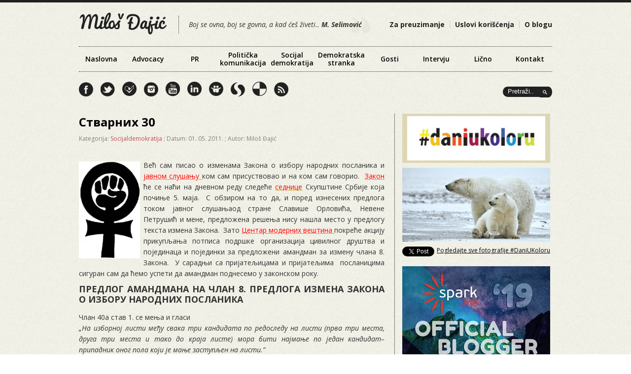

--- FILE ---
content_type: text/html; charset=UTF-8
request_url: https://www.milosdjajic.com/2011/05/01/%D0%BC%D0%B8%D0%BD%D0%B8%D0%BC%D1%83%D0%BC-%D0%BC%D0%B8%D0%BD%D0%B8%D0%BC%D1%83%D0%BC%D0%B0/
body_size: 75287
content:
	
<!DOCTYPE html PUBLIC "-//W3C//DTD XHTML 1.0 Transitional//EN" "http://www.w3.org/TR/xhtml1/DTD/xhtml1-transitional.dtd">

<html xmlns="http://www.w3.org/1999/xhtml">
<head profile="http://gmpg.org/xfn/11">
<meta http-equiv="Content-Type" content="text/html; charset=UTF-8" />



<meta http-equiv="Content-Type" content="text/html; charset=utf-8"/>

<link rel="stylesheet" href="https://www.milosdjajic.com/wp-content/themes/milosdjajic/style.css" type="text/css" media="screen" />
<link rel="alternate" type="application/rss+xml" title="Miloš Đajić Blog RSS Feed" href="https://www.milosdjajic.com/feed/" />
<link rel="shortcut icon" href="https://www.milosdjajic.com/wp-content/themes/milosdjajic/favicon.ico" />

<script type="text/javascript" src="https://apis.google.com/js/plusone.js"></script>

<html xmlns="http://www.w3.org/1999/xhtml" xmlns:fb="http://ogp.me/ns/fb#">


<link href='https://fonts.googleapis.com/css?family=Open+Sans:300italic,400italic,600italic,700italic,800italic,400,800,700,600,300&subset=latin,latin-ext,cyrillic,cyrillic-ext' rel='stylesheet' type='text/css'>


		<!-- All in One SEO 4.0.18 -->
		<title>Стварних 30 - Miloš Đajić Blog</title>
		<meta name="description" content="Већ сам писао о изменама Закона о избору народних посланика и јавном слушању ком сам присуствовао и на ком сам говорио. Закон ће се наћи на дневном реду следеће седнице Скупштине Србије која почиње 5. маја. С обзиром на то да, и поред изнесених предлога током јавног слушањаод стране Славише Орловића, Невене Петрушић и мене, предложена решења нису нашла место у предлогу текста измена Закона. Зато […]"/>
		<meta name="keywords" content="jednake sanse,narodna skupština,peticija,političke stranke,politika,ravnopravnost,socijaldemokratija,solidarnost,zene" />
		<link rel="canonical" href="https://www.milosdjajic.com/2011/05/01/%d0%bc%d0%b8%d0%bd%d0%b8%d0%bc%d1%83%d0%bc-%d0%bc%d0%b8%d0%bd%d0%b8%d0%bc%d1%83%d0%bc%d0%b0/" />
		<meta property="og:site_name" content="Miloš Đajić Blog" />
		<meta property="og:type" content="article" />
		<meta property="og:title" content="Стварних 30 - Miloš Đajić Blog" />
		<meta property="og:description" content="Већ сам писао о изменама Закона о избору народних посланика и јавном слушању ком сам присуствовао и на ком сам говорио. Закон ће се наћи на дневном реду следеће седнице Скупштине Србије која почиње 5. маја. С обзиром на то да, и поред изнесених предлога током јавног слушањаод стране Славише Орловића, Невене Петрушић и мене, предложена решења нису нашла место у предлогу текста измена Закона. Зато […]" />
		<meta property="og:url" content="https://www.milosdjajic.com/2011/05/01/%d0%bc%d0%b8%d0%bd%d0%b8%d0%bc%d1%83%d0%bc-%d0%bc%d0%b8%d0%bd%d0%b8%d0%bc%d1%83%d0%bc%d0%b0/" />
		<meta property="fb:app_id" content="120661261909580" />
		<meta property="article:published_time" content="2011-05-01T09:39:01Z" />
		<meta property="article:modified_time" content="2011-05-01T18:25:33Z" />
		<meta property="twitter:card" content="summary" />
		<meta property="twitter:domain" content="www.milosdjajic.com" />
		<meta property="twitter:title" content="Стварних 30 - Miloš Đajić Blog" />
		<meta property="twitter:description" content="Већ сам писао о изменама Закона о избору народних посланика и јавном слушању ком сам присуствовао и на ком сам говорио. Закон ће се наћи на дневном реду следеће седнице Скупштине Србије која почиње 5. маја. С обзиром на то да, и поред изнесених предлога током јавног слушањаод стране Славише Орловића, Невене Петрушић и мене, предложена решења нису нашла место у предлогу текста измена Закона. Зато […]" />
		<script type="application/ld+json" class="aioseo-schema">
			{"@context":"https:\/\/schema.org","@graph":[{"@type":"WebSite","@id":"https:\/\/www.milosdjajic.com\/#website","url":"https:\/\/www.milosdjajic.com\/","name":"Milo\u0161 \u0110aji\u0107 Blog","description":"Boj se ovna, boj se govna, a kada \u0107e\u0161 \u017eiveti... M. Selimovi\u0107","publisher":{"@id":"https:\/\/www.milosdjajic.com\/#organization"}},{"@type":"Organization","@id":"https:\/\/www.milosdjajic.com\/#organization","name":"Milo\u0161 \u0110aji\u0107 Blog","url":"https:\/\/www.milosdjajic.com\/"},{"@type":"BreadcrumbList","@id":"https:\/\/www.milosdjajic.com\/2011\/05\/01\/%d0%bc%d0%b8%d0%bd%d0%b8%d0%bc%d1%83%d0%bc-%d0%bc%d0%b8%d0%bd%d0%b8%d0%bc%d1%83%d0%bc%d0%b0\/#breadcrumblist","itemListElement":[{"@type":"ListItem","@id":"https:\/\/www.milosdjajic.com\/#listItem","position":"1","item":{"@id":"https:\/\/www.milosdjajic.com\/#item","name":"Home","description":"Blog Milo\u0161a \u0110aji\u0107a. Ono \u0161to \u0107u ovde poku\u0161ati da prenesem je entuzijazam koji, nesebi\u010dno, delim sa svima. Nadam se da \u0107u vas bar malo njime zaraziti i da \u0107emo svi biti malo bolji, vredniji i solidarniji. Pisa\u0107u o odnosima s javno\u0161\u0107u, politi\u010dkoj komunikaciji, (socijal)demokratskim vrednostima, aktivnom gra\u0111aninu, Srbiji, sebi, deci, problemima, trendovima i ko zna \u0161te \u0107e mi sve pasti na pamet. Aktivista sam u du\u0161i, jako radoznao i nestrpljiv. Levi\u010dar sam koji veruje u slobodu, pravdu, ljude i njihovu dobrotu. Anin mu\u017e i Milicin i Tamarin tata.","url":"https:\/\/www.milosdjajic.com\/"},"nextItem":"https:\/\/www.milosdjajic.com\/2011\/#listItem"},{"@type":"ListItem","@id":"https:\/\/www.milosdjajic.com\/2011\/#listItem","position":"2","item":{"@id":"https:\/\/www.milosdjajic.com\/2011\/#item","name":"2011","url":"https:\/\/www.milosdjajic.com\/2011\/"},"nextItem":"https:\/\/www.milosdjajic.com\/2011\/05\/#listItem","previousItem":"https:\/\/www.milosdjajic.com\/#listItem"},{"@type":"ListItem","@id":"https:\/\/www.milosdjajic.com\/2011\/05\/#listItem","position":"3","item":{"@id":"https:\/\/www.milosdjajic.com\/2011\/05\/#item","name":"May","url":"https:\/\/www.milosdjajic.com\/2011\/05\/"},"nextItem":"https:\/\/www.milosdjajic.com\/2011\/05\/01\/#listItem","previousItem":"https:\/\/www.milosdjajic.com\/2011\/#listItem"},{"@type":"ListItem","@id":"https:\/\/www.milosdjajic.com\/2011\/05\/01\/#listItem","position":"4","item":{"@id":"https:\/\/www.milosdjajic.com\/2011\/05\/01\/#item","name":"1","url":"https:\/\/www.milosdjajic.com\/2011\/05\/01\/"},"nextItem":"https:\/\/www.milosdjajic.com\/2011\/05\/01\/%d0%bc%d0%b8%d0%bd%d0%b8%d0%bc%d1%83%d0%bc-%d0%bc%d0%b8%d0%bd%d0%b8%d0%bc%d1%83%d0%bc%d0%b0\/#listItem","previousItem":"https:\/\/www.milosdjajic.com\/2011\/05\/#listItem"},{"@type":"ListItem","@id":"https:\/\/www.milosdjajic.com\/2011\/05\/01\/%d0%bc%d0%b8%d0%bd%d0%b8%d0%bc%d1%83%d0%bc-%d0%bc%d0%b8%d0%bd%d0%b8%d0%bc%d1%83%d0%bc%d0%b0\/#listItem","position":"5","item":{"@id":"https:\/\/www.milosdjajic.com\/2011\/05\/01\/%d0%bc%d0%b8%d0%bd%d0%b8%d0%bc%d1%83%d0%bc-%d0%bc%d0%b8%d0%bd%d0%b8%d0%bc%d1%83%d0%bc%d0%b0\/#item","name":"\u0421\u0442\u0432\u0430\u0440\u043d\u0438\u0445 30","description":"\u0412\u0435\u045b \u0441\u0430\u043c \u043f\u0438\u0441\u0430\u043e \u043e \u0438\u0437\u043c\u0435\u043d\u0430\u043c\u0430 \u0417\u0430\u043a\u043e\u043d\u0430 \u043e \u0438\u0437\u0431\u043e\u0440\u0443 \u043d\u0430\u0440\u043e\u0434\u043d\u0438\u0445 \u043f\u043e\u0441\u043b\u0430\u043d\u0438\u043a\u0430 \u0438 \u0458\u0430\u0432\u043d\u043e\u043c \u0441\u043b\u0443\u0448\u0430\u045a\u0443 \u043a\u043e\u043c \u0441\u0430\u043c \u043f\u0440\u0438\u0441\u0443\u0441\u0442\u0432\u043e\u0432\u0430\u043e \u0438 \u043d\u0430 \u043a\u043e\u043c \u0441\u0430\u043c \u0433\u043e\u0432\u043e\u0440\u0438\u043e. \u0417\u0430\u043a\u043e\u043d \u045b\u0435 \u0441\u0435 \u043d\u0430\u045b\u0438 \u043d\u0430 \u0434\u043d\u0435\u0432\u043d\u043e\u043c \u0440\u0435\u0434\u0443 \u0441\u043b\u0435\u0434\u0435\u045b\u0435 \u0441\u0435\u0434\u043d\u0438\u0446\u0435 \u0421\u043a\u0443\u043f\u0448\u0442\u0438\u043d\u0435 \u0421\u0440\u0431\u0438\u0458\u0435 \u043a\u043e\u0458\u0430 \u043f\u043e\u0447\u0438\u045a\u0435 5. \u043c\u0430\u0458\u0430. \u0421 \u043e\u0431\u0437\u0438\u0440\u043e\u043c \u043d\u0430 \u0442\u043e \u0434\u0430, \u0438 \u043f\u043e\u0440\u0435\u0434 \u0438\u0437\u043d\u0435\u0441\u0435\u043d\u0438\u0445 \u043f\u0440\u0435\u0434\u043b\u043e\u0433\u0430 \u0442\u043e\u043a\u043e\u043c \u0458\u0430\u0432\u043d\u043e\u0433 \u0441\u043b\u0443\u0448\u0430\u045a\u0430\u043e\u0434 \u0441\u0442\u0440\u0430\u043d\u0435 \u0421\u043b\u0430\u0432\u0438\u0448\u0435 \u041e\u0440\u043b\u043e\u0432\u0438\u045b\u0430, \u041d\u0435\u0432\u0435\u043d\u0435 \u041f\u0435\u0442\u0440\u0443\u0448\u0438\u045b \u0438 \u043c\u0435\u043d\u0435, \u043f\u0440\u0435\u0434\u043b\u043e\u0436\u0435\u043d\u0430 \u0440\u0435\u0448\u0435\u045a\u0430 \u043d\u0438\u0441\u0443 \u043d\u0430\u0448\u043b\u0430 \u043c\u0435\u0441\u0442\u043e \u0443 \u043f\u0440\u0435\u0434\u043b\u043e\u0433\u0443 \u0442\u0435\u043a\u0441\u0442\u0430 \u0438\u0437\u043c\u0435\u043d\u0430 \u0417\u0430\u043a\u043e\u043d\u0430. \u0417\u0430\u0442\u043e [\u2026]","url":"https:\/\/www.milosdjajic.com\/2011\/05\/01\/%d0%bc%d0%b8%d0%bd%d0%b8%d0%bc%d1%83%d0%bc-%d0%bc%d0%b8%d0%bd%d0%b8%d0%bc%d1%83%d0%bc%d0%b0\/"},"previousItem":"https:\/\/www.milosdjajic.com\/2011\/05\/01\/#listItem"}]},{"@type":"Person","@id":"https:\/\/www.milosdjajic.com\/author\/admin\/#author","url":"https:\/\/www.milosdjajic.com\/author\/admin\/","name":"Milo\u0161 \u0110aji\u0107","image":{"@type":"ImageObject","@id":"https:\/\/www.milosdjajic.com\/2011\/05\/01\/%d0%bc%d0%b8%d0%bd%d0%b8%d0%bc%d1%83%d0%bc-%d0%bc%d0%b8%d0%bd%d0%b8%d0%bc%d1%83%d0%bc%d0%b0\/#authorImage","url":"https:\/\/secure.gravatar.com\/avatar\/d795e4b5aae7918a3357d47d7cabb53c?s=96&d=mm&r=g","width":"96","height":"96","caption":"Milo\u0161 \u0110aji\u0107"}},{"@type":"WebPage","@id":"https:\/\/www.milosdjajic.com\/2011\/05\/01\/%d0%bc%d0%b8%d0%bd%d0%b8%d0%bc%d1%83%d0%bc-%d0%bc%d0%b8%d0%bd%d0%b8%d0%bc%d1%83%d0%bc%d0%b0\/#webpage","url":"https:\/\/www.milosdjajic.com\/2011\/05\/01\/%d0%bc%d0%b8%d0%bd%d0%b8%d0%bc%d1%83%d0%bc-%d0%bc%d0%b8%d0%bd%d0%b8%d0%bc%d1%83%d0%bc%d0%b0\/","name":"\u0421\u0442\u0432\u0430\u0440\u043d\u0438\u0445 30 - Milo\u0161 \u0110aji\u0107 Blog","description":"\u0412\u0435\u045b \u0441\u0430\u043c \u043f\u0438\u0441\u0430\u043e \u043e \u0438\u0437\u043c\u0435\u043d\u0430\u043c\u0430 \u0417\u0430\u043a\u043e\u043d\u0430 \u043e \u0438\u0437\u0431\u043e\u0440\u0443 \u043d\u0430\u0440\u043e\u0434\u043d\u0438\u0445 \u043f\u043e\u0441\u043b\u0430\u043d\u0438\u043a\u0430 \u0438 \u0458\u0430\u0432\u043d\u043e\u043c \u0441\u043b\u0443\u0448\u0430\u045a\u0443 \u043a\u043e\u043c \u0441\u0430\u043c \u043f\u0440\u0438\u0441\u0443\u0441\u0442\u0432\u043e\u0432\u0430\u043e \u0438 \u043d\u0430 \u043a\u043e\u043c \u0441\u0430\u043c \u0433\u043e\u0432\u043e\u0440\u0438\u043e. \u0417\u0430\u043a\u043e\u043d \u045b\u0435 \u0441\u0435 \u043d\u0430\u045b\u0438 \u043d\u0430 \u0434\u043d\u0435\u0432\u043d\u043e\u043c \u0440\u0435\u0434\u0443 \u0441\u043b\u0435\u0434\u0435\u045b\u0435 \u0441\u0435\u0434\u043d\u0438\u0446\u0435 \u0421\u043a\u0443\u043f\u0448\u0442\u0438\u043d\u0435 \u0421\u0440\u0431\u0438\u0458\u0435 \u043a\u043e\u0458\u0430 \u043f\u043e\u0447\u0438\u045a\u0435 5. \u043c\u0430\u0458\u0430. \u0421 \u043e\u0431\u0437\u0438\u0440\u043e\u043c \u043d\u0430 \u0442\u043e \u0434\u0430, \u0438 \u043f\u043e\u0440\u0435\u0434 \u0438\u0437\u043d\u0435\u0441\u0435\u043d\u0438\u0445 \u043f\u0440\u0435\u0434\u043b\u043e\u0433\u0430 \u0442\u043e\u043a\u043e\u043c \u0458\u0430\u0432\u043d\u043e\u0433 \u0441\u043b\u0443\u0448\u0430\u045a\u0430\u043e\u0434 \u0441\u0442\u0440\u0430\u043d\u0435 \u0421\u043b\u0430\u0432\u0438\u0448\u0435 \u041e\u0440\u043b\u043e\u0432\u0438\u045b\u0430, \u041d\u0435\u0432\u0435\u043d\u0435 \u041f\u0435\u0442\u0440\u0443\u0448\u0438\u045b \u0438 \u043c\u0435\u043d\u0435, \u043f\u0440\u0435\u0434\u043b\u043e\u0436\u0435\u043d\u0430 \u0440\u0435\u0448\u0435\u045a\u0430 \u043d\u0438\u0441\u0443 \u043d\u0430\u0448\u043b\u0430 \u043c\u0435\u0441\u0442\u043e \u0443 \u043f\u0440\u0435\u0434\u043b\u043e\u0433\u0443 \u0442\u0435\u043a\u0441\u0442\u0430 \u0438\u0437\u043c\u0435\u043d\u0430 \u0417\u0430\u043a\u043e\u043d\u0430. \u0417\u0430\u0442\u043e [\u2026]","inLanguage":"en-US","isPartOf":{"@id":"https:\/\/www.milosdjajic.com\/#website"},"breadcrumb":{"@id":"https:\/\/www.milosdjajic.com\/2011\/05\/01\/%d0%bc%d0%b8%d0%bd%d0%b8%d0%bc%d1%83%d0%bc-%d0%bc%d0%b8%d0%bd%d0%b8%d0%bc%d1%83%d0%bc%d0%b0\/#breadcrumblist"},"author":"https:\/\/www.milosdjajic.com\/2011\/05\/01\/%d0%bc%d0%b8%d0%bd%d0%b8%d0%bc%d1%83%d0%bc-%d0%bc%d0%b8%d0%bd%d0%b8%d0%bc%d1%83%d0%bc%d0%b0\/#author","creator":"https:\/\/www.milosdjajic.com\/2011\/05\/01\/%d0%bc%d0%b8%d0%bd%d0%b8%d0%bc%d1%83%d0%bc-%d0%bc%d0%b8%d0%bd%d0%b8%d0%bc%d1%83%d0%bc%d0%b0\/#author","datePublished":"2011-05-01T09:39:01+02:00","dateModified":"2011-05-01T18:25:33+02:00"},{"@type":"Article","@id":"https:\/\/www.milosdjajic.com\/2011\/05\/01\/%d0%bc%d0%b8%d0%bd%d0%b8%d0%bc%d1%83%d0%bc-%d0%bc%d0%b8%d0%bd%d0%b8%d0%bc%d1%83%d0%bc%d0%b0\/#article","name":"\u0421\u0442\u0432\u0430\u0440\u043d\u0438\u0445 30 - Milo\u0161 \u0110aji\u0107 Blog","description":"\u0412\u0435\u045b \u0441\u0430\u043c \u043f\u0438\u0441\u0430\u043e \u043e \u0438\u0437\u043c\u0435\u043d\u0430\u043c\u0430 \u0417\u0430\u043a\u043e\u043d\u0430 \u043e \u0438\u0437\u0431\u043e\u0440\u0443 \u043d\u0430\u0440\u043e\u0434\u043d\u0438\u0445 \u043f\u043e\u0441\u043b\u0430\u043d\u0438\u043a\u0430 \u0438 \u0458\u0430\u0432\u043d\u043e\u043c \u0441\u043b\u0443\u0448\u0430\u045a\u0443 \u043a\u043e\u043c \u0441\u0430\u043c \u043f\u0440\u0438\u0441\u0443\u0441\u0442\u0432\u043e\u0432\u0430\u043e \u0438 \u043d\u0430 \u043a\u043e\u043c \u0441\u0430\u043c \u0433\u043e\u0432\u043e\u0440\u0438\u043e. \u0417\u0430\u043a\u043e\u043d \u045b\u0435 \u0441\u0435 \u043d\u0430\u045b\u0438 \u043d\u0430 \u0434\u043d\u0435\u0432\u043d\u043e\u043c \u0440\u0435\u0434\u0443 \u0441\u043b\u0435\u0434\u0435\u045b\u0435 \u0441\u0435\u0434\u043d\u0438\u0446\u0435 \u0421\u043a\u0443\u043f\u0448\u0442\u0438\u043d\u0435 \u0421\u0440\u0431\u0438\u0458\u0435 \u043a\u043e\u0458\u0430 \u043f\u043e\u0447\u0438\u045a\u0435 5. \u043c\u0430\u0458\u0430. \u0421 \u043e\u0431\u0437\u0438\u0440\u043e\u043c \u043d\u0430 \u0442\u043e \u0434\u0430, \u0438 \u043f\u043e\u0440\u0435\u0434 \u0438\u0437\u043d\u0435\u0441\u0435\u043d\u0438\u0445 \u043f\u0440\u0435\u0434\u043b\u043e\u0433\u0430 \u0442\u043e\u043a\u043e\u043c \u0458\u0430\u0432\u043d\u043e\u0433 \u0441\u043b\u0443\u0448\u0430\u045a\u0430\u043e\u0434 \u0441\u0442\u0440\u0430\u043d\u0435 \u0421\u043b\u0430\u0432\u0438\u0448\u0435 \u041e\u0440\u043b\u043e\u0432\u0438\u045b\u0430, \u041d\u0435\u0432\u0435\u043d\u0435 \u041f\u0435\u0442\u0440\u0443\u0448\u0438\u045b \u0438 \u043c\u0435\u043d\u0435, \u043f\u0440\u0435\u0434\u043b\u043e\u0436\u0435\u043d\u0430 \u0440\u0435\u0448\u0435\u045a\u0430 \u043d\u0438\u0441\u0443 \u043d\u0430\u0448\u043b\u0430 \u043c\u0435\u0441\u0442\u043e \u0443 \u043f\u0440\u0435\u0434\u043b\u043e\u0433\u0443 \u0442\u0435\u043a\u0441\u0442\u0430 \u0438\u0437\u043c\u0435\u043d\u0430 \u0417\u0430\u043a\u043e\u043d\u0430. \u0417\u0430\u0442\u043e [\u2026]","headline":"\u0421\u0442\u0432\u0430\u0440\u043d\u0438\u0445 30","author":{"@id":"https:\/\/www.milosdjajic.com\/author\/admin\/#author"},"publisher":{"@id":"https:\/\/www.milosdjajic.com\/#organization"},"datePublished":"2011-05-01T09:39:01+02:00","dateModified":"2011-05-01T18:25:33+02:00","commentCount":"3","articleSection":"Socijaldemokratija, jednake sanse, Narodna Skup\u0161tina, peticija, politi\u010dke stranke, politika, ravnopravnost, Socijaldemokratija, solidarnost, Zene","mainEntityOfPage":{"@id":"https:\/\/www.milosdjajic.com\/2011\/05\/01\/%d0%bc%d0%b8%d0%bd%d0%b8%d0%bc%d1%83%d0%bc-%d0%bc%d0%b8%d0%bd%d0%b8%d0%bc%d1%83%d0%bc%d0%b0\/#webpage"},"isPartOf":{"@id":"https:\/\/www.milosdjajic.com\/2011\/05\/01\/%d0%bc%d0%b8%d0%bd%d0%b8%d0%bc%d1%83%d0%bc-%d0%bc%d0%b8%d0%bd%d0%b8%d0%bc%d1%83%d0%bc%d0%b0\/#webpage"},"image":{"@type":"ImageObject","@id":"https:\/\/www.milosdjajic.com\/#articleImage","url":"https:\/\/www.milosdjajic.com\/wp-content\/uploads\/2011\/05\/19140_1364426154391_1343738709_31057390_6956627_a.jpg","width":"180","height":"295"}}]}
		</script>
		<!-- All in One SEO -->

<link rel='dns-prefetch' href='//s.w.org' />
<link rel="alternate" type="application/rss+xml" title="Miloš Đajić Blog &raquo; Стварних 30 Comments Feed" href="https://www.milosdjajic.com/2011/05/01/%d0%bc%d0%b8%d0%bd%d0%b8%d0%bc%d1%83%d0%bc-%d0%bc%d0%b8%d0%bd%d0%b8%d0%bc%d1%83%d0%bc%d0%b0/feed/" />
		<script type="text/javascript">
			window._wpemojiSettings = {"baseUrl":"https:\/\/s.w.org\/images\/core\/emoji\/13.0.1\/72x72\/","ext":".png","svgUrl":"https:\/\/s.w.org\/images\/core\/emoji\/13.0.1\/svg\/","svgExt":".svg","source":{"concatemoji":"https:\/\/www.milosdjajic.com\/wp-includes\/js\/wp-emoji-release.min.js?ver=5.6.16"}};
			!function(e,a,t){var n,r,o,i=a.createElement("canvas"),p=i.getContext&&i.getContext("2d");function s(e,t){var a=String.fromCharCode;p.clearRect(0,0,i.width,i.height),p.fillText(a.apply(this,e),0,0);e=i.toDataURL();return p.clearRect(0,0,i.width,i.height),p.fillText(a.apply(this,t),0,0),e===i.toDataURL()}function c(e){var t=a.createElement("script");t.src=e,t.defer=t.type="text/javascript",a.getElementsByTagName("head")[0].appendChild(t)}for(o=Array("flag","emoji"),t.supports={everything:!0,everythingExceptFlag:!0},r=0;r<o.length;r++)t.supports[o[r]]=function(e){if(!p||!p.fillText)return!1;switch(p.textBaseline="top",p.font="600 32px Arial",e){case"flag":return s([127987,65039,8205,9895,65039],[127987,65039,8203,9895,65039])?!1:!s([55356,56826,55356,56819],[55356,56826,8203,55356,56819])&&!s([55356,57332,56128,56423,56128,56418,56128,56421,56128,56430,56128,56423,56128,56447],[55356,57332,8203,56128,56423,8203,56128,56418,8203,56128,56421,8203,56128,56430,8203,56128,56423,8203,56128,56447]);case"emoji":return!s([55357,56424,8205,55356,57212],[55357,56424,8203,55356,57212])}return!1}(o[r]),t.supports.everything=t.supports.everything&&t.supports[o[r]],"flag"!==o[r]&&(t.supports.everythingExceptFlag=t.supports.everythingExceptFlag&&t.supports[o[r]]);t.supports.everythingExceptFlag=t.supports.everythingExceptFlag&&!t.supports.flag,t.DOMReady=!1,t.readyCallback=function(){t.DOMReady=!0},t.supports.everything||(n=function(){t.readyCallback()},a.addEventListener?(a.addEventListener("DOMContentLoaded",n,!1),e.addEventListener("load",n,!1)):(e.attachEvent("onload",n),a.attachEvent("onreadystatechange",function(){"complete"===a.readyState&&t.readyCallback()})),(n=t.source||{}).concatemoji?c(n.concatemoji):n.wpemoji&&n.twemoji&&(c(n.twemoji),c(n.wpemoji)))}(window,document,window._wpemojiSettings);
		</script>
		<style type="text/css">
img.wp-smiley,
img.emoji {
	display: inline !important;
	border: none !important;
	box-shadow: none !important;
	height: 1em !important;
	width: 1em !important;
	margin: 0 .07em !important;
	vertical-align: -0.1em !important;
	background: none !important;
	padding: 0 !important;
}
</style>
	<link rel='stylesheet' id='gdsr_style_main-css'  href='https://www.milosdjajic.com/wp-content/plugins/gd-star-rating/css/gdsr.css.php?t=1356406323&#038;s=a10i10m20k20c05r05%23121620243046%23121620243240%23s1pchristmas%23s1pcrystal%23s1pdarkness%23s1poxygen%23s1goxygen_gif%23s1pplain%23s1ppumpkin%23s1psoft%23s1pstarrating%23s1pstarscape%23t1pclassical%23t1pstarrating%23t1gstarrating_gif%23lsgflower&#038;o=off&#038;ver=1.9.22' type='text/css' media='all' />
<link rel='stylesheet' id='gdsr_style_xtra-css'  href='https://www.milosdjajic.com/wp-content/gd-star-rating/css/rating.css?ver=1.9.22' type='text/css' media='all' />
<link rel='stylesheet' id='sb_instagram_styles-css'  href='https://www.milosdjajic.com/wp-content/plugins/instagram-feed/css/sbi-styles.min.css?ver=2.6.2' type='text/css' media='all' />
<link rel='stylesheet' id='wp-block-library-css'  href='https://www.milosdjajic.com/wp-includes/css/dist/block-library/style.min.css?ver=5.6.16' type='text/css' media='all' />
<link rel='stylesheet' id='contact-form-7-css'  href='https://www.milosdjajic.com/wp-content/plugins/contact-form-7/includes/css/styles.css?ver=5.3.2' type='text/css' media='all' />
<link rel='stylesheet' id='bxslider-css'  href='https://www.milosdjajic.com/wp-content/themes/milosdjajic/css/jquery.bxslider.css?ver=1.0' type='text/css' media='all' />
<link rel='stylesheet' id='addtoany-css'  href='https://www.milosdjajic.com/wp-content/plugins/add-to-any/addtoany.min.css?ver=1.15' type='text/css' media='all' />
<script type='text/javascript' src='https://www.milosdjajic.com/wp-includes/js/jquery/jquery.min.js?ver=3.5.1' id='jquery-core-js'></script>
<script type='text/javascript' src='https://www.milosdjajic.com/wp-includes/js/jquery/jquery-migrate.min.js?ver=3.3.2' id='jquery-migrate-js'></script>
<script type='text/javascript' src='https://www.milosdjajic.com/wp-content/plugins/gd-star-rating/js/gdsr.js?ver=1.9.22' id='gdsr_script-js'></script>
<script type='text/javascript' src='https://www.milosdjajic.com/wp-content/themes/milosdjajic/js/jquery.bxslider.min.js?ver=1.0.0' id='bxslider-js'></script>
<script type='text/javascript' src='https://www.milosdjajic.com/wp-content/themes/milosdjajic/js/scripts-load.js?ver=1.0.0' id='html5blankscripts-js'></script>
<script type='text/javascript' src='https://www.milosdjajic.com/wp-content/plugins/add-to-any/addtoany.min.js?ver=1.1' id='addtoany-js'></script>
<link rel="https://api.w.org/" href="https://www.milosdjajic.com/wp-json/" /><link rel="alternate" type="application/json" href="https://www.milosdjajic.com/wp-json/wp/v2/posts/524" /><link rel='shortlink' href='https://www.milosdjajic.com/?p=524' />
<link rel="alternate" type="application/json+oembed" href="https://www.milosdjajic.com/wp-json/oembed/1.0/embed?url=https%3A%2F%2Fwww.milosdjajic.com%2F2011%2F05%2F01%2F%25d0%25bc%25d0%25b8%25d0%25bd%25d0%25b8%25d0%25bc%25d1%2583%25d0%25bc-%25d0%25bc%25d0%25b8%25d0%25bd%25d0%25b8%25d0%25bc%25d1%2583%25d0%25bc%25d0%25b0%2F" />
<link rel="alternate" type="text/xml+oembed" href="https://www.milosdjajic.com/wp-json/oembed/1.0/embed?url=https%3A%2F%2Fwww.milosdjajic.com%2F2011%2F05%2F01%2F%25d0%25bc%25d0%25b8%25d0%25bd%25d0%25b8%25d0%25bc%25d1%2583%25d0%25bc-%25d0%25bc%25d0%25b8%25d0%25bd%25d0%25b8%25d0%25bc%25d1%2583%25d0%25bc%25d0%25b0%2F&#038;format=xml" />

<script data-cfasync="false">
window.a2a_config=window.a2a_config||{};a2a_config.callbacks=[];a2a_config.overlays=[];a2a_config.templates={};
(function(d,s,a,b){a=d.createElement(s);b=d.getElementsByTagName(s)[0];a.async=1;a.src="https://static.addtoany.com/menu/page.js";b.parentNode.insertBefore(a,b);})(document,"script");
</script>
<script type="text/javascript">
//<![CDATA[
var gdsr_cnst_nonce = "1715dab3a6";
var gdsr_cnst_ajax = "https://www.milosdjajic.com/wp-content/plugins/gd-star-rating/ajax.php";
var gdsr_cnst_button = 1;
var gdsr_cnst_cache = 0;
// ]]>
</script>
<!--[if IE]><style type="text/css">.ratemulti .starsbar .gdcurrent { -ms-filter:"progid:DXImageTransform.Microsoft.Alpha(Opacity=70)"; filter: alpha(opacity=70); }</style><![endif]-->


<script src="https://ajax.googleapis.com/ajax/libs/jquery/1.3.2/jquery.js" type="text/javascript"></script>
<script type="text/javascript" src="https://www.milosdjajic.com/wp-content/themes/milosdjajic/js/scrolltopcontrol.js"></script>

<script src="https://www.milosdjajic.com/wp-content/themes/milosdjajic/js/jquery.color.js"></script>
	<script src="https://www.milosdjajic.com/wp-content/themes/milosdjajic/js/scriptj.js"></script>
    
    
    <script type="text/javascript">//<![CDATA[
			// Google Analytics for WordPress by Yoast v4.2.8 | http://yoast.com/wordpress/google-analytics/
			var _gaq = _gaq || [];
			_gaq.push(['_setAccount', 'UA-10011136-4']);
							_gaq.push(['_trackPageview']);
			(function () {
				var ga = document.createElement('script');
				ga.type = 'text/javascript';
				ga.async = true;
				ga.src = ('https:' == document.location.protocol ? 'https://ssl' : 'http://www') + '.google-analytics.com/ga.js';
				var s = document.getElementsByTagName('script')[0];
				s.parentNode.insertBefore(ga, s);
			})();
			//]]></script>

<!-- Facebook Pixel Code -->
<script>
!function(f,b,e,v,n,t,s){if(f.fbq)return;n=f.fbq=function(){n.callMethod?
n.callMethod.apply(n,arguments):n.queue.push(arguments)};if(!f._fbq)f._fbq=n;
n.push=n;n.loaded=!0;n.version='2.0';n.queue=[];t=b.createElement(e);t.async=!0;
t.src=v;s=b.getElementsByTagName(e)[0];s.parentNode.insertBefore(t,s)}(window,
document,'script','https://connect.facebook.net/en_US/fbevents.js');

fbq('init', '1747549182144334');
fbq('track', "PageView");</script>
<noscript><img height="1" width="1" style="display:none"
src="https://www.facebook.com/tr?id=1747549182144334&ev=PageView&noscript=1"
/></noscript>
<!-- End Facebook Pixel Code -->
    
	<!-- Google tag (gtag.js) -->
	<script async src="https://www.googletagmanager.com/gtag/js?id=G-72RF3BN4SR"></script>
	<script>
	window.dataLayer = window.dataLayer || [];
	function gtag(){dataLayer.push(arguments);}
	gtag('js', new Date());

	gtag('config', 'G-72RF3BN4SR');
	</script>


</head>


<body data-rsssl=1>

<div id="wrapper">
	
	<div id="masthead" class="fix">
    	
        <div id="LeadLeft">
		<a href="https://www.milosdjajic.com/"><img src="https://www.milosdjajic.com/wp-content/themes/milosdjajic/images/logo.png" alt="Miloš Đajić Blog" /></a>
        </div>
        
        <div id="citat">
		Boj se ovna, boj se govna, a kad ćeš živeti.. <strong>M. Selimović</strong>
        </div>
        
		<div id="LeadRight">
        
        <div id="top" role="navigation">
				<ul>
					<div class="menu-top"><ul id="menu-top-meni" class="menu"><li id="menu-item-1051" class="menu-item menu-item-type-post_type menu-item-object-page menu-item-1051"><a href="https://www.milosdjajic.com/download/">Za preuzimanje</a></li>
<li id="menu-item-1052" class="menu-item menu-item-type-post_type menu-item-object-page menu-item-1052"><a href="https://www.milosdjajic.com/uslovi-koriscenja/">Uslovi korišćenja</a></li>
<li id="menu-item-1053" class="menu-item menu-item-type-post_type menu-item-object-page menu-item-1053"><a href="https://www.milosdjajic.com/about/">O blogu</a></li>
</ul></div>				</ul>
			</div>
            
   
        
            
            
		</div>
        
	</div>
	

<div class="navigacija">
<div id="nav" role="navigation">
				<ul>
					<div class="menu-header"><ul id="menu-glavni-meni" class="menu"><li id="menu-item-1063" class="menu-item menu-item-type-custom menu-item-object-custom menu-item-home menu-item-1063"><a href="https://www.milosdjajic.com">Naslovna</a></li>
<li id="menu-item-1054" class="menu-item menu-item-type-taxonomy menu-item-object-category menu-item-1054"><a href="https://www.milosdjajic.com/category/advocacy-2/">Advocacy</a></li>
<li id="menu-item-1060" class="menu-item menu-item-type-taxonomy menu-item-object-category menu-item-1060"><a href="https://www.milosdjajic.com/category/pr/">PR</a></li>
<li id="menu-item-1059" class="menu-item menu-item-type-taxonomy menu-item-object-category menu-item-1059"><a href="https://www.milosdjajic.com/category/politicki-marketing-2/">Politička komunikacija</a></li>
<li id="menu-item-1061" class="menu-item menu-item-type-taxonomy menu-item-object-category current-post-ancestor current-menu-parent current-post-parent menu-item-1061"><a href="https://www.milosdjajic.com/category/socijaldemokratija/">Socijal demokratija</a></li>
<li id="menu-item-1055" class="menu-item menu-item-type-taxonomy menu-item-object-category menu-item-1055"><a href="https://www.milosdjajic.com/category/demokratska-stranka/">Demokratska stranka</a></li>
<li id="menu-item-1056" class="menu-item menu-item-type-taxonomy menu-item-object-category menu-item-1056"><a href="https://www.milosdjajic.com/category/gosti/">Gosti</a></li>
<li id="menu-item-1057" class="menu-item menu-item-type-taxonomy menu-item-object-category menu-item-1057"><a href="https://www.milosdjajic.com/category/intervju-2/">Intervju</a></li>
<li id="menu-item-1058" class="menu-item menu-item-type-taxonomy menu-item-object-category menu-item-1058"><a href="https://www.milosdjajic.com/category/ja/">Lično</a></li>
<li id="menu-item-1062" class="menu-item menu-item-type-post_type menu-item-object-page menu-item-1062"><a href="https://www.milosdjajic.com/kontakt/">Kontakt</a></li>
</ul></div>				</ul>
			</div>
            </div>
            
            
            <div class="clear"></div>
            
                 <div id="sociable">
				<a href="http://www.facebook.com/milos.djajic" target="_blank"><div class="fb"></div></a>
                <a href="https://twitter.com/milosdjajic" target="_blank"><div class="tw"></div></a>
                <a href="https://foursquare.com/user/7900530" target="_blank"><div class="fs"></div></a>
                <a href="http://instagram.com/milosdjajic" target="_blank"><div class="in"></div></a>
                <a href="http://www.youtube.com/user/milosdjajic" target="_blank"><div class="yt"></div></a>
                <a href="http://www.linkedin.com/pub/milo%C5%A1-djaji%C4%87/12/552/38b" target="_blank"><div class="li"></div></a>
                <a href="http://www.slideshare.net/milosdjajic" target="_blank"><div class="ss"></div></a>
                <a href="http://storify.com/milosdjajic" target="_blank"><div class="sf"></div></a>
                <a href="http://delicious.com/milosdjajic" target="_blank"><div class="de"></div></a>
                <a href="https://www.milosdjajic.com/feed/" target="_blank"><div class="rss"></div></a>
			</div>
            
            
        
             <div style="float:right;">
 <div class="pretraga">
    

<div id="container">

		<div id="main">
            <form id="searchForm" method="get" action="https://www.milosdjajic.com/"/>
                <fieldset>
                <input type="image" src="https://www.milosdjajic.com/wp-content/themes/milosdjajic/images/searchbutton.png" id="searchSubmit" />
                    <div class="input">
                        <input type="text" name="s" id="s" value="Pretraži.." />
                        
                    </div>
                    
                   
                </fieldset>
            </form>
		</div>

	</div>
    
    
        </div>
        
        

        
       <!--<a href="#"><div class="jezik">sr</div></a>
        <a href="#"><div class="jezik">eng</div></a>-->
 
       
        </div>
        
        <div class="clear"></div>            
            <div class="clear"></div>
            
           
		
<div id="filler" class="fix">
	<div id="mainColumn" class="fix"><a name="main"></a>
				<div id="post-524" class="post">
        
		
            
			<h1><a href="https://www.milosdjajic.com/2011/05/01/%d0%bc%d0%b8%d0%bd%d0%b8%d0%bc%d1%83%d0%bc-%d0%bc%d0%b8%d0%bd%d0%b8%d0%bc%d1%83%d0%bc%d0%b0/" title="Стварних 30">Стварних 30</a></h1>
            
                  <div class="podaci">  Kategorija: <a href="https://www.milosdjajic.com/category/socijaldemokratija/" rel="category tag">Socijaldemokratija</a> ; Datum: 01. 05. 2011. ; Autor: Miloš Đajić</div>
                  
                   <div class="fotka">
                 <a href="https://www.milosdjajic.com/2011/05/01/%d0%bc%d0%b8%d0%bd%d0%b8%d0%bc%d1%83%d0%bc-%d0%bc%d0%b8%d0%bd%d0%b8%d0%bc%d1%83%d0%bc%d0%b0/" title="Стварних 30" rel="bookmark">
                </a>
                   </div>
                   
			<div class="entry">
				<p style="text-align: justify;"><a href="https://www.milosdjajic.com/wp-content/uploads/2011/05/19140_1364426154391_1343738709_31057390_6956627_a.jpg"><img loading="lazy" class="alignleft size-full wp-image-527" title="19140_1364426154391_1343738709_31057390_6956627_a" src="https://www.milosdjajic.com/wp-content/uploads/2011/05/19140_1364426154391_1343738709_31057390_6956627_a.jpg" alt="" width="124" height="197" /></a>Већ сам писао о изменама Закона о избору народних посланика и <span style="color: #ff0000;">ј</span><a title="“Javno slušanje” o izmenama Zakona o izboru narodnih poslanika" href="https://www.milosdjajic.com/2011/04/20/javno-slusanje-o-izmenama-zakona-o-izboru-narodnih-poslanika/"><span style="color: #ff0000;">авном слушању </span></a>ком сам присуствовао и на ком сам говорио.  <a title="Закон о изменама закона о избору народних посланика" href="http://www.parlament.gov.rs/content/cir/akta/akta_detalji.asp?Id=1413&amp;t=P" target="_blank"><span style="color: #ff0000;">Закон</span></a> ће се наћи на дневном реду следеће <a href="http://www.parlament.gov.rs/content/cir/aktivnosti/skupstinske_detalji.asp?Id=1140&amp;t=I" target="_blank"><span style="color: #ff0000;">седнице</span></a> Скупштине Србије која почиње 5. маја.  С обзиром на то да, и поред изнесених предлога током јавног слушањаод стране Славише Орловића, Невене Петрушић и мене, предложена решења нису нашла место у предлогу текста измена Закона.  Зато <a title="centar modernih vestina" href="http://www.cmv.org.rs" target="_blank"><span style="color: #ff0000;">Центар модерних вештина </span></a>покреће акцију прикупљања потписа подршке организација цивилног друштва и појединаца и појединки за предложени амандман за измену члана 8. Закона.  У сарадњи са пријатељицама и пријатељима  посланицима сигуран сам да ћемо успети да амандман поднесемо у законском року.</p>
<h2 style="text-align: justify;">Предлог амандмана на члан 8. предлога Измена Закона о избору народних посланика</h2>
<p style="text-align: justify;">Члан 40а став 1. се мења и гласи<br /><em>„На изборној листи међу свака три кандидата по редоследу на листи (прва три места, друга три места и тако до краја листе) мора бити најмање по један кандидат– припадник оног пола који је мање заступљен на листи.&#8221;</em></p>
<h2 style="text-align: justify;">Образложење</h2>
<p style="text-align: justify;">Устав Републике Србије, у члану 15. гарантује равноправност жена и мушкараца и обавезује државу да води политикун једнаких могућности. Политика једнаких могућности претпоиставља и усвајање посебних мера које доприносе оствартивању равноиправности жена и мушкараца и представљају инструмент којимсе води политика једнаких могућности. Закон о равноправности полова у члану 3. и 7. потврдјује уставом проикламовану политику једнаких могућности и прописује примену посебних мера (мере афирмативне акције) што решење из овог члана јесте. Чланом 8. прецизира се решење члана 40а Закона, тако да међу свака три кандидата на изборној листи може да буде и више од једног кандидата &#8211; припадника мање заступљеног пола на листи, водећи рачуна о томе да на изборној листи мора бити најмање 30% припадника тог пола што се сматра мером афирмативне акције из члана 7. Закона о равноправности полова. Овим се обезбеђује минимално присуство мање заступњеног пола од минимум 30% што је и била намерa законодавца.</p>
<p style="text-align: justify;">Поред тога обезбеђивање равномерне заступљености жена и мушкараца у политичком животу прописује и више међународних докуимената. Посебно помињемо:</p>
<ul>
<li>
<div style="text-align: justify;">Документи УН: Конвенција о политичким правима жена (1952.); Међународни пакт о грађанским и политичким правима (1966.)  и Опциони протокол уз Пакт , Декларација о елиминацији свих облика дискриминације према женама (1967.); Конвенција о елиминацији свих облика дискриминације жена (1979.)  и Опциони протокол уз ову Конвенцију (усвојен 1999. ступио на снагу 2000.);  Пекиншка декларација и Платформа за акцију (1995.); Универзална декларација о демократији (1997.); Резолуције 1325 (2000.), 1820 (2008.), 1889 (2009.) Савета безбедности УН; Миленијумска декларација УН (2000.) и др.</div>
</li>
<li>
<div style="text-align: justify;">Документи Савета Европе: Европска конвенција за заштиту људских права и основних слобода посебно Протокол 7 (1984.) и Протокол 12 (2000.);  Декларација о једнакости између жена и мушкараца као фундаменталном критеријуму демократије;  Резолуција о родној квоти за кандидате за судије Европског суда за људска права (Р 1366 (2004) и 1426 (2005);  Резолуција о увођењу начела родне равноправности на локални и регионални ниво;  Резолуција о интегрисању родног аспекта у јавну политику;  Резолуција учешћу жена у политичком животу европских регија;  Резолуција уравнотеженом учешћу жена и мушкараца у политичком и јавном одлучивању;  Резолуција стандардима и механизмима за постизање родне равноправности;  Резолуција о репрезентовању жена  у изборном систему  и др.</div>
</li>
<li>
<div style="text-align: justify;">Документи других тела Европскa повељa о родној равноправности на локалном нивоу, Савета европских општина и региона.</div>
</li>
</ul>
<p><strong>Да се разумемо, овде се реди о перфидној игри којом се као показује намера да се номинално уважи европски стандард од минимум 30% представника мање заступљеног пола, а да се касније то избегне и сведе на 25%.</strong></p>
<p style="text-align: justify;">Провидно и срамотно.</p>
<p style="text-align: justify;">Зато хајде да заједно покажемо да можемо и морамо да реагујемо и да нам није свеједно каква законска решења излазе из Скупштине.</p>
<p style="text-align: justify;">Подршку можете дати у име организације слањем званичног дописа на <a href="mailto:office@cmv.org.rs"><span style="color: #ff0000;">office@cmv.org.rs</span></a> Допис треба да садржи текст Подржавамо подношење амандмана на члан 8. предлога Измена Закона о избору народних посланика (цитат амандмана), одговорну особу у организацији и контакте.</p>
<p style="text-align: justify;">или</p>
<p style="text-align: justify;">као појединци и појединке на следећем линку <a href="http://www.petitionspot.com/petitions/stvarnih30"><span style="color: #ff0000;">http://www.petitionspot.com/petitions/stvarnih30</span></a></p>
<div style="display: none">VN:F [1.9.22_1171]</div><div class="ratingblock "><div class="ratingheader "></div><div class="ratingstars "><div id="article_rater_524" class="ratepost gdsr-oxygen gdsr-size-24"><div class="starsbar gdsr-size-24"><div class="gdouter gdheight"><div id="gdr_vote_a524" style="width: 132px;" class="gdinner gdheight"></div><div id="gdr_stars_a524" class="gdsr_rating_as"><a id="gdsrX524X10X0XaXarticle_rater_524Xarticle_loader_524X10X24" title="10 / 10" class="s10" rel="nofollow"></a><a id="gdsrX524X9X0XaXarticle_rater_524Xarticle_loader_524X10X24" title="9 / 10" class="s9" rel="nofollow"></a><a id="gdsrX524X8X0XaXarticle_rater_524Xarticle_loader_524X10X24" title="8 / 10" class="s8" rel="nofollow"></a><a id="gdsrX524X7X0XaXarticle_rater_524Xarticle_loader_524X10X24" title="7 / 10" class="s7" rel="nofollow"></a><a id="gdsrX524X6X0XaXarticle_rater_524Xarticle_loader_524X10X24" title="6 / 10" class="s6" rel="nofollow"></a><a id="gdsrX524X5X0XaXarticle_rater_524Xarticle_loader_524X10X24" title="5 / 10" class="s5" rel="nofollow"></a><a id="gdsrX524X4X0XaXarticle_rater_524Xarticle_loader_524X10X24" title="4 / 10" class="s4" rel="nofollow"></a><a id="gdsrX524X3X0XaXarticle_rater_524Xarticle_loader_524X10X24" title="3 / 10" class="s3" rel="nofollow"></a><a id="gdsrX524X2X0XaXarticle_rater_524Xarticle_loader_524X10X24" title="2 / 10" class="s2" rel="nofollow"></a><a id="gdsrX524X1X0XaXarticle_rater_524Xarticle_loader_524X10X24" title="1 / 10" class="s1" rel="nofollow"></a></div></div></div></div><div id="article_loader_524" style="display: none; width: 240px " class="ratingloaderarticle"><div class="loader flower " style="height: 24px"><div class="loaderinner" style="padding-top: 2px">please wait...</div></div></div></div><div class="ratingtext "><div id="gdr_text_a524">Rating: 5.5/<strong>10</strong> (2 votes cast)</div></div></div><div style="display: none">VN:F [1.9.22_1171]</div><div class="thumblock "><div id="gdsr_thumb_524_a_up" class="gdt-size-20 gdthumb gdup"><a id="gdsrX524XupXaX25X20XY" class="gdt-starrating" rel="nofollow"></a></div><div id="gdsr_thumb_524_a_loader_up" style="display: none; width: 20px " class="ratingloader loadup"><div class="loader flower thumb" style="width: 20px; height: 20px;"></div></div><div id="gdsr_thumb_524_a_dw" class="gdt-size-20 gdthumb gddw"><a id="gdsrX524XdwXaX25X20XY" class="gdt-starrating" rel="nofollow"></a></div><div id="gdsr_thumb_524_a_loader_dw" style="display: none; width: 20px " class="ratingloader loaddw"><div class="loader flower thumb" style="width: 20px; height: 20px;"></div></div><div class="ratingtext "><div id="gdsr_thumb_text_524_a" class="gdt-size-20 gdthumbtext">Rating: <strong>+4</strong> (from 4 votes)</div></div><div class="raterclear"></div></div><span class="hreview-aggregate"><span class="item"><span class="fn">Стварних 30 </span></span>, <span class="rating"><span class="average">5.5</span> out of <span class="best">10</span> based on <span class="votes">2</span> ratings <span class="summary"></span></span></span><div class="addtoany_share_save_container addtoany_content addtoany_content_bottom"><div class="a2a_kit a2a_kit_size_32 addtoany_list" data-a2a-url="https://www.milosdjajic.com/2011/05/01/%d0%bc%d0%b8%d0%bd%d0%b8%d0%bc%d1%83%d0%bc-%d0%bc%d0%b8%d0%bd%d0%b8%d0%bc%d1%83%d0%bc%d0%b0/" data-a2a-title="Стварних 30"><a class="a2a_dd addtoany_share_save addtoany_share" href="https://www.addtoany.com/share"><img src="https://static.addtoany.com/buttons/share_save_171_16.png" alt="Share"></a></div></div>			</div>
     
				Tagovi:</span> <a href="https://www.milosdjajic.com/tag/jednake-sanse/" rel="tag">jednake sanse</a>, <a href="https://www.milosdjajic.com/tag/narodna-skupstina/" rel="tag">Narodna Skupština</a>, <a href="https://www.milosdjajic.com/tag/peticija/" rel="tag">peticija</a>, <a href="https://www.milosdjajic.com/tag/politicke-stranke/" rel="tag">političke stranke</a>, <a href="https://www.milosdjajic.com/tag/politika/" rel="tag">politika</a>, <a href="https://www.milosdjajic.com/tag/ravnopravnost/" rel="tag">ravnopravnost</a>, <a href="https://www.milosdjajic.com/tag/socijaldemokratija/" rel="tag">Socijaldemokratija</a>, <a href="https://www.milosdjajic.com/tag/solidarnost/" rel="tag">solidarnost</a>, <a href="https://www.milosdjajic.com/tag/zene/" rel="tag">Zene</a>                
                
                <div style="clear:both; padding-bottom:5px;"></div>
                
                  <div style="float:left; margin-right:10px; padding-left:0px;">
           <fb:like href="https://www.milosdjajic.com/2011/05/01/%d0%bc%d0%b8%d0%bd%d0%b8%d0%bc%d1%83%d0%bc-%d0%bc%d0%b8%d0%bd%d0%b8%d0%bc%d1%83%d0%bc%d0%b0/" send="false" width="50" show_faces="false" layout="button_count"></fb:like></div>
           
           <div style="float:left; width:65px;">
<g:plusone size="medium" href="https://www.milosdjajic.com/2011/05/01/%d0%bc%d0%b8%d0%bd%d0%b8%d0%bc%d1%83%d0%bc-%d0%bc%d0%b8%d0%bd%d0%b8%d0%bc%d1%83%d0%bc%d0%b0/"></g:plusone>
</div>


 <div style="float:left; padding-bottom:30px;">
           <a href="http://twitter.com/share?url=https://www.milosdjajic.com/2011/05/01/%d0%bc%d0%b8%d0%bd%d0%b8%d0%bc%d1%83%d0%bc-%d0%bc%d0%b8%d0%bd%d0%b8%d0%bc%d1%83%d0%bc%d0%b0/&text=Стварних 30" counturl="https://www.milosdjajic.com/2011/05/01/%d0%bc%d0%b8%d0%bd%d0%b8%d0%bc%d1%83%d0%bc-%d0%bc%d0%b8%d0%bd%d0%b8%d0%bc%d1%83%d0%bc%d0%b0/" class="twitter-share-button" data-count="horizontal" data-via="milosdjajic" >Tweet</a></div>

           <div style="clear:both; padding-bottom:5px;"></div>
			
            
		</div>
		<div id="commentsContainer">
			
<!-- You can start editing here. -->

	<h3 id="comments">3 komentara</h3>
	
    
    
    <ol class="commentlist">
	
	    
	    
        
		    
        
		    
        
		    
	</ol>
    
    
    
    
	<div class="navigation">
		<div class="alignleft"><span></span></div>
		<div class="alignright"><span></span></div>
	</div>
	

<div id="respond">

<h3 id="respondTitle"><span class="hook">Ostavite komentar <span class="cancel-comment-reply"><a rel="nofollow" id="cancel-comment-reply-link" href="/2011/05/01/%D0%BC%D0%B8%D0%BD%D0%B8%D0%BC%D1%83%D0%BC-%D0%BC%D0%B8%D0%BD%D0%B8%D0%BC%D1%83%D0%BC%D0%B0/#respond" style="display:none;">&times;&nbsp;Cancel reply</a></span></span></h3>

 
<br />


<form action="https://www.milosdjajic.com/wp-comments-post.php" method="post" id="commentform">


<p class="contain"><input type="text" name="author" id="author" value="" size="22" tabindex="1" aria-required='true' />
<label for="author"><small>Ime (obavezno)</small></label></p>

<p class="contain"><input type="text" name="email" id="email" value="" size="22" tabindex="2" aria-required='true' />
<label for="email"><small>Email (obavezan)</small></label></p>

<!--<p class="contain"><input type="text" name="url" id="url" value="" size="22" tabindex="3" />
<label for="url"><small>Website</small></label></p>-->

<!--<p><small><strong>XHTML:</strong> You can use these tags: <code>&lt;a href=&quot;&quot; title=&quot;&quot;&gt; &lt;abbr title=&quot;&quot;&gt; &lt;acronym title=&quot;&quot;&gt; &lt;b&gt; &lt;blockquote cite=&quot;&quot;&gt; &lt;cite&gt; &lt;code&gt; &lt;del datetime=&quot;&quot;&gt; &lt;em&gt; &lt;i&gt; &lt;q cite=&quot;&quot;&gt; &lt;s&gt; &lt;strike&gt; &lt;strong&gt; </code></small></p>-->

<p class="contain"><textarea autocomplete="new-password"  id="ad8319cce1"  name="ad8319cce1"   cols="100%" rows="5" tabindex="4"></textarea><textarea id="comment" aria-hidden="true" name="comment" autocomplete="new-password" style="padding:0 !important;clip:rect(1px, 1px, 1px, 1px) !important;position:absolute !important;white-space:nowrap !important;height:1px !important;width:1px !important;overflow:hidden !important;" tabindex="-1"></textarea><script data-noptimize type="text/javascript">document.getElementById("comment").setAttribute( "id", "a115705b5cfb25e693d3103d8267636c" );document.getElementById("ad8319cce1").setAttribute( "id", "comment" );</script></p>

<input name="submit" type="submit" id="submit" tabindex="5" value="Dodaj komentar" />
<input type='hidden' name='comment_post_ID' value='524' id='comment_post_ID' />
<input type='hidden' name='comment_parent' id='comment_parent' value='0' />

<div class="g-recaptcha" data-sitekey="6LdRiv4SAAAAAHm-R-aBhsIvmzsSIdfruD9nhbx0" data-theme="standard"></div><script type="text/javascript"src="https://www.google.com/recaptcha/api.js?hl=en"></script>            <div id="recaptcha-submit-btn-area">&nbsp;</div>
            <noscript>
            <style type='text/css'>#submit {display:none;}</style>
            <input name="submit" type="submit" id="submit-alt" tabindex="6"
                value="Submit Comment"/> 
            </noscript>
</form>


</div>
		</div>
        
			</div>
    
    
	


<div class="secondaryColumn">



<h3 class="widgetTitle"><img style="display: table!important;max-width:100%;" src="https://www.milosdjajic.com/wp-content/uploads/2020/08/logo.jpg" alt="#daniukoloru" /></h3>




    

     <div class="fotka">

                 <a href="https://www.milosdjajic.com/2026/01/23/daniukoloru-beli-medvedi/" title="#Daniukoloru &#8211; Beli medvedi" rel="bookmark">

                <img width="300" height="150" src="https://www.milosdjajic.com/wp-content/uploads/2014/01/beli-meca.png" class="attachment-300x192 size-300x192 wp-post-image" alt="" loading="lazy" srcset="https://www.milosdjajic.com/wp-content/uploads/2014/01/beli-meca.png 600w, https://www.milosdjajic.com/wp-content/uploads/2014/01/beli-meca-300x150.png 300w" sizes="(max-width: 300px) 100vw, 300px" /></a>

                   </div>

                   

                   

                   <div style="float:left; margin-right:10px; padding-left:0px; z-index:10;">

           <fb:like href="https://www.milosdjajic.com/2026/01/23/daniukoloru-beli-medvedi/" send="false" width="50" show_faces="false" layout="button_count"></fb:like></div>

           

           <div style="float:left; width:65px;">

<g:plusone size="medium" href="https://www.milosdjajic.com/2026/01/23/daniukoloru-beli-medvedi/"></g:plusone>

</div>



 <div style="float:left; padding-bottom:15px;">

           <a href="http://twitter.com/share?url=https://www.milosdjajic.com/2026/01/23/daniukoloru-beli-medvedi/&text=#Daniukoloru &#8211; Beli medvedi" counturl="https://www.milosdjajic.com/2026/01/23/daniukoloru-beli-medvedi/" class="twitter-share-button" data-count="horizontal" data-via="milosdjajic" >Tweet</a></div>

           <div class="linkukoloru">
                    
                    <!-- Print a link to this category -->
                    <a href="https://www.milosdjajic.com/category/daniukoloru/" title="#DaniUKoloru">Pogledajte sve fotografije #DaniUKoloru</a>
                   </div>

           <div style="clear:both; padding-bottom:5px;"></div>


<div class="izbori-baner">
    <a href="http://spark.me/2019/" target="_blank"><img src="https://www.milosdjajic.com/wp-content/themes/milosdjajic/images/spark-baner-2019.jpg" /></a>
</div> 


<div class="izbori-baner">
    <a href="https://www.milosdjajic.com/izbori2016/"><img src="https://www.milosdjajic.com/wp-content/themes/milosdjajic/images/milos-djajic-izbori.jpg" /></a>
</div> 

<h3 class="widgetTitle">Najnoviji tvitovi</h3>
<div style="margin-bottom:20px;">    
<a class="twitter-timeline" href="https://twitter.com/milosdjajic" data-widget-id="369726031432658944">Tweets by @milosdjajic</a>
<script>!function(d,s,id){var js,fjs=d.getElementsByTagName(s)[0],p=/^http:/.test(d.location)?'http':'https';if(!d.getElementById(id)){js=d.createElement(s);js.id=id;js.src=p+"://platform.twitter.com/widgets.js";fjs.parentNode.insertBefore(js,fjs);}}(document,"script","twitter-wjs");</script>
<a href="http://instagram.com/milosdjajic"></a>
</div>  
<h3><a href="http://instagram.com/milosdjajic">Instagram</a></h3>                

	

	






  <div id="text-3" class="widgetContainer widget_text">			<div class="textwidget">
            <div 
                class="elfsight-widget-instagram-feed elfsight-widget" 
                data-elfsight-instagram-feed-options="%7B%22apiChangesMessage%22%3Anull%2C%22sourceType%22%3A%22personalAccount%22%2C%22source%22%3A%5B%5D%2C%22personalAccessToken%22%3A%2220086ad2-f3db-44c4-8eb5-8e5b9606aa0e%22%2C%22businessAccessToken%22%3A%22%22%2C%22businessAccount%22%3Anull%2C%22position%22%3A%22%22%2C%22businessHashtag%22%3A%22%23eiffeltower%22%2C%22filterOnly%22%3A%5B%5D%2C%22filterExcept%22%3A%5B%5D%2C%22limit%22%3A0%2C%22order%22%3A%22date%22%2C%22layout%22%3A%22slider%22%2C%22postTemplate%22%3A%22tile%22%2C%22columns%22%3A3%2C%22rows%22%3A3%2C%22gutter%22%3A2%2C%22responsive%22%3A%5B%7B%22minWidth%22%3A375%2C%22columns%22%3A1%2C%22rows%22%3A1%2C%22gutter%22%3A%220%22%7D%2C%7B%22minWidth%22%3A768%2C%22columns%22%3A3%2C%22rows%22%3A2%2C%22gutter%22%3A%220%22%7D%5D%2C%22width%22%3A%22auto%22%2C%22callToActionButtons%22%3A%5B%7B%22postUrl%22%3A%22https%3A%5C%2F%5C%2Fwww.instagram.com%5C%2Fp%5C%2FBmr7eH0nyxQ%5C%2F%22%2C%22buttonLabel%22%3A%22Install%20Instagram%20Feed%20now%22%2C%22buttonLink%22%3A%22https%3A%5C%2F%5C%2Felfsight.com%5C%2Finstagram-feed-instashow%5C%2F%22%7D%2C%7B%22postUrl%22%3A%22https%3A%5C%2F%5C%2Fwww.instagram.com%5C%2Fp%5C%2FBmgZy5FnnQB%5C%2F%22%2C%22buttonLabel%22%3A%22Install%20Instagram%20Feed%20now%22%2C%22buttonLink%22%3A%22https%3A%5C%2F%5C%2Felfsight.com%5C%2Finstagram-feed-instashow%5C%2F%22%7D%2C%7B%22postUrl%22%3A%22https%3A%5C%2F%5C%2Fwww.instagram.com%5C%2Fp%5C%2FBmbbCfBndRU%5C%2F%22%2C%22buttonLabel%22%3A%22Install%20Instagram%20Feed%20now%22%2C%22buttonLink%22%3A%22https%3A%5C%2F%5C%2Felfsight.com%5C%2Finstagram-feed-instashow%5C%2F%22%7D%5D%2C%22postElements%22%3A%5B%22user%22%2C%22date%22%2C%22instagramLink%22%2C%22likesCount%22%2C%22commentsCount%22%2C%22share%22%2C%22text%22%5D%2C%22popupElements%22%3A%5B%22user%22%2C%22location%22%2C%22followButton%22%2C%22instagramLink%22%2C%22likesCount%22%2C%22share%22%2C%22text%22%2C%22comments%22%2C%22date%22%5D%2C%22imageClickAction%22%3A%22instagram%22%2C%22sliderArrows%22%3Atrue%2C%22sliderDrag%22%3Atrue%2C%22sliderSpeed%22%3A0.6%2C%22sliderAutoplay%22%3A%22%22%2C%22colorScheme%22%3A%22default%22%2C%22colorPostOverlayBg%22%3A%22rgba%280%2C%200%2C%200%2C%200.8%29%22%2C%22colorPostOverlayText%22%3A%22rgb%28255%2C%20255%2C%20255%29%22%2C%22colorPostBg%22%3A%22rgb%28255%2C%20255%2C%20255%29%22%2C%22colorPostText%22%3A%22rgb%280%2C%200%2C%200%29%22%2C%22colorPostLinks%22%3A%22rgb%280%2C%2053%2C%20107%29%22%2C%22colorSliderArrows%22%3A%22rgb%28255%2C%20255%2C%20255%29%22%2C%22colorSliderArrowsBg%22%3A%22rgba%280%2C%200%2C%200%2C%200.9%29%22%2C%22colorGridLoadMoreButton%22%3A%22rgb%2856%2C%20151%2C%20240%29%22%2C%22colorPopupOverlay%22%3A%22rgba%2843%2C%2043%2C%2043%2C%200.9%29%22%2C%22colorPopupBg%22%3A%22rgb%28255%2C%20255%2C%20255%29%22%2C%22colorPopupText%22%3A%22rgb%280%2C%200%2C%200%29%22%2C%22colorPopupLinks%22%3A%22rgb%280%2C%2053%2C%20105%29%22%2C%22colorPopupFollowButton%22%3A%22rgb%2856%2C%20151%2C%20240%29%22%2C%22colorPopupCtaButton%22%3A%22rgb%2856%2C%20151%2C%20240%29%22%2C%22widgetTitle%22%3A%22%22%2C%22lang%22%3A%22en%22%2C%22apiUrl%22%3A%22https%3A%5C%2F%5C%2Fwww.milosdjajic.com%5C%2Fwp-json%5C%2Felfsight-instagram-feed%5C%2Fapi%22%2C%22apiProxyUrl%22%3A%22https%3A%5C%2F%5C%2Fwww.milosdjajic.com%5C%2Fwp-json%5C%2Felfsight-instagram-feed%22%2C%22widgetId%22%3A%222%22%7D" 
                data-elfsight-instagram-feed-version="4.0.1"
                data-elfsight-widget-id="elfsight-instagram-feed-2">
            </div>
            
</div>
		</div><div id="most_popular_posts-2" class="widgetContainer widget_most_popular_posts">
<h3 class="widgetTitle">Popularno</h3>
<ul>	<li><a href="https://www.milosdjajic.com/2010/11/07/zasto-se-glavni-mediji-u-srbiji-plase-interneta-tvitera/">Zašto se glavni mediji u Srbiji plaše interneta (tvitera)?</a> (38)</li>
	<li><a href="https://www.milosdjajic.com/2012/07/30/carobno-ostrvo-lefkada/">Čarobno ostrvo Lefkada</a> (36)</li>
	<li><a href="https://www.milosdjajic.com/2013/03/10/uzalud-im-je/">Uzalud im je</a> (27)</li>
	<li><a href="https://www.milosdjajic.com/2012/09/01/dobar-pr-americke-ambasade/">Dobar PR Američke ambasade</a> (25)</li>
	<li><a href="https://www.milosdjajic.com/2011/11/14/rat-plakatima/">"Rat" plakatima</a> (20)</li>
</ul>
</div>
<div id="linkcat-2" class="widgetContainer widget_links"><h3 class="widgetTitle">Prijatelji</h3>
	<ul class='xoxo blogroll'>
<li><a href="http://www.dedabor.com">DedaBor</a></li>
<li><a href="https://ribafish.com/">Domagoj Jakopović RokOtok</a></li>
<li><a href="http://www.draganadjermanovic.com/">Gaga</a></li>
<li><a href="http://www.mahlat.rs">Mahlat</a></li>
<li><a href="https://milosblog.com/">Miloš Blog</a></li>
<li><a href="http://prime.ba/blog/">PRime Communication</a></li>
<li><a href="http://sandrakravitz.com/">Sandra Kravitz</a></li>
<li><a href="http://rastco94.blogspot.com">Toma Damnjanovic</a></li>
<li><a href="http://draganvaragic.com/">Varagic</a></li>
<li><a href="http://verkic.rs">Verkic</a></li>
<li><a href="http://www.zubarica.com/">Zubarica</a></li>

	</ul>
</div>
<div id="tag_cloud-2" class="widgetContainer widget_tag_cloud"><h3 class="widgetTitle">Tagovi</h3><div class="tagcloud"><a href="https://www.milosdjajic.com/tag/advocacy/" class="tag-cloud-link tag-link-5 tag-link-position-1" style="font-size: 8pt;" aria-label="Advocacy (10 items)">Advocacy</a>
<a href="https://www.milosdjajic.com/tag/aktivizam/" class="tag-cloud-link tag-link-165 tag-link-position-2" style="font-size: 9.3386454183267pt;" aria-label="aktivizam (18 items)">aktivizam</a>
<a href="https://www.milosdjajic.com/tag/boje/" class="tag-cloud-link tag-link-211 tag-link-position-3" style="font-size: 22pt;" aria-label="boje (3,578 items)">boje</a>
<a href="https://www.milosdjajic.com/tag/cmv/" class="tag-cloud-link tag-link-29 tag-link-position-4" style="font-size: 8pt;" aria-label="CMV (10 items)">CMV</a>
<a href="https://www.milosdjajic.com/tag/dani-u-koloru/" class="tag-cloud-link tag-link-618 tag-link-position-5" style="font-size: 21.051792828685pt;" aria-label="dani u koloru (2,397 items)">dani u koloru</a>
<a href="https://www.milosdjajic.com/tag/daniukoloru-2/" class="tag-cloud-link tag-link-235 tag-link-position-6" style="font-size: 22pt;" aria-label="daniukoloru (3,544 items)">daniukoloru</a>
<a href="https://www.milosdjajic.com/tag/daniukloru/" class="tag-cloud-link tag-link-354 tag-link-position-7" style="font-size: 9.8964143426295pt;" aria-label="daniUkoloru (23 items)">daniUkoloru</a>
<a href="https://www.milosdjajic.com/tag/demokratija/" class="tag-cloud-link tag-link-170 tag-link-position-8" style="font-size: 10.00796812749pt;" aria-label="demokratija (24 items)">demokratija</a>
<a href="https://www.milosdjajic.com/tag/demokratska-stranka-2/" class="tag-cloud-link tag-link-82 tag-link-position-9" style="font-size: 12.350597609562pt;" aria-label="Demokratska stranka (65 items)">Demokratska stranka</a>
<a href="https://www.milosdjajic.com/tag/dsoj/" class="tag-cloud-link tag-link-27 tag-link-position-10" style="font-size: 8.2231075697211pt;" aria-label="DSOJ (11 items)">DSOJ</a>
<a href="https://www.milosdjajic.com/tag/durmitor/" class="tag-cloud-link tag-link-257 tag-link-position-11" style="font-size: 8.6135458167331pt;" aria-label="Durmitor (13 items)">Durmitor</a>
<a href="https://www.milosdjajic.com/tag/eu/" class="tag-cloud-link tag-link-140 tag-link-position-12" style="font-size: 8.8924302788845pt;" aria-label="EU (15 items)">EU</a>
<a href="https://www.milosdjajic.com/tag/internet/" class="tag-cloud-link tag-link-44 tag-link-position-13" style="font-size: 10.454183266932pt;" aria-label="internet (29 items)">internet</a>
<a href="https://www.milosdjajic.com/tag/internet-zajednica/" class="tag-cloud-link tag-link-119 tag-link-position-14" style="font-size: 8pt;" aria-label="Internet zajednica (10 items)">Internet zajednica</a>
<a href="https://www.milosdjajic.com/tag/intervju/" class="tag-cloud-link tag-link-199 tag-link-position-15" style="font-size: 8.390438247012pt;" aria-label="intervju (12 items)">intervju</a>
<a href="https://www.milosdjajic.com/tag/izbori/" class="tag-cloud-link tag-link-15 tag-link-position-16" style="font-size: 13.187250996016pt;" aria-label="izbori (93 items)">izbori</a>
<a href="https://www.milosdjajic.com/tag/kampanja/" class="tag-cloud-link tag-link-14 tag-link-position-17" style="font-size: 12.183266932271pt;" aria-label="kampanja (61 items)">kampanja</a>
<a href="https://www.milosdjajic.com/tag/komunikacija/" class="tag-cloud-link tag-link-71 tag-link-position-18" style="font-size: 11.179282868526pt;" aria-label="komunikacija (40 items)">komunikacija</a>
<a href="https://www.milosdjajic.com/tag/ljudska-prava/" class="tag-cloud-link tag-link-10 tag-link-position-19" style="font-size: 9.5617529880478pt;" aria-label="ljudska prava (20 items)">ljudska prava</a>
<a href="https://www.milosdjajic.com/tag/mediji/" class="tag-cloud-link tag-link-43 tag-link-position-20" style="font-size: 8.7808764940239pt;" aria-label="mediji (14 items)">mediji</a>
<a href="https://www.milosdjajic.com/tag/mojaxperia/" class="tag-cloud-link tag-link-335 tag-link-position-21" style="font-size: 13.800796812749pt;" aria-label="mojaxperia (119 items)">mojaxperia</a>
<a href="https://www.milosdjajic.com/tag/more/" class="tag-cloud-link tag-link-476 tag-link-position-22" style="font-size: 8.2231075697211pt;" aria-label="more (11 items)">more</a>
<a href="https://www.milosdjajic.com/tag/nasilje/" class="tag-cloud-link tag-link-200 tag-link-position-23" style="font-size: 10.509960159363pt;" aria-label="nasilje (30 items)">nasilje</a>
<a href="https://www.milosdjajic.com/tag/nasilje-prema-zenama/" class="tag-cloud-link tag-link-844 tag-link-position-24" style="font-size: 8.390438247012pt;" aria-label="nasilje prema ženama (12 items)">nasilje prema ženama</a>
<a href="https://www.milosdjajic.com/tag/odnosi-s-javnoscu/" class="tag-cloud-link tag-link-26 tag-link-position-25" style="font-size: 9.3386454183267pt;" aria-label="odnosi s javnoscu (18 items)">odnosi s javnoscu</a>
<a href="https://www.milosdjajic.com/tag/parada/" class="tag-cloud-link tag-link-11 tag-link-position-26" style="font-size: 8.2231075697211pt;" aria-label="Parada (11 items)">Parada</a>
<a href="https://www.milosdjajic.com/tag/politicka-komunikacija/" class="tag-cloud-link tag-link-150 tag-link-position-27" style="font-size: 10.454183266932pt;" aria-label="politicka komunikacija (29 items)">politicka komunikacija</a>
<a href="https://www.milosdjajic.com/tag/politika/" class="tag-cloud-link tag-link-24 tag-link-position-28" style="font-size: 11.737051792829pt;" aria-label="politika (50 items)">politika</a>
<a href="https://www.milosdjajic.com/tag/politicke-stranke/" class="tag-cloud-link tag-link-105 tag-link-position-29" style="font-size: 9.2270916334661pt;" aria-label="političke stranke (17 items)">političke stranke</a>
<a href="https://www.milosdjajic.com/tag/pr/" class="tag-cloud-link tag-link-270 tag-link-position-30" style="font-size: 11.792828685259pt;" aria-label="PR (52 items)">PR</a>
<a href="https://www.milosdjajic.com/tag/predsednik-srbije/" class="tag-cloud-link tag-link-58 tag-link-position-31" style="font-size: 8.2231075697211pt;" aria-label="Predsednik Srbije (11 items)">Predsednik Srbije</a>
<a href="https://www.milosdjajic.com/tag/putovanja/" class="tag-cloud-link tag-link-237 tag-link-position-32" style="font-size: 9.3386454183267pt;" aria-label="putovanja (18 items)">putovanja</a>
<a href="https://www.milosdjajic.com/tag/ravnopravnost/" class="tag-cloud-link tag-link-94 tag-link-position-33" style="font-size: 9.6733067729084pt;" aria-label="ravnopravnost (21 items)">ravnopravnost</a>
<a href="https://www.milosdjajic.com/tag/reaguj/" class="tag-cloud-link tag-link-891 tag-link-position-34" style="font-size: 8.8924302788845pt;" aria-label="reaguj (15 items)">reaguj</a>
<a href="https://www.milosdjajic.com/tag/skijanje/" class="tag-cloud-link tag-link-205 tag-link-position-35" style="font-size: 9.0597609561753pt;" aria-label="skijanje (16 items)">skijanje</a>
<a href="https://www.milosdjajic.com/tag/socijaldemokratija/" class="tag-cloud-link tag-link-271 tag-link-position-36" style="font-size: 10.900398406375pt;" aria-label="Socijaldemokratija (35 items)">Socijaldemokratija</a>
<a href="https://www.milosdjajic.com/tag/solidarnost/" class="tag-cloud-link tag-link-96 tag-link-position-37" style="font-size: 8.7808764940239pt;" aria-label="solidarnost (14 items)">solidarnost</a>
<a href="https://www.milosdjajic.com/tag/spark-me/" class="tag-cloud-link tag-link-251 tag-link-position-38" style="font-size: 10.06374501992pt;" aria-label="Spark.ME (25 items)">Spark.ME</a>
<a href="https://www.milosdjajic.com/tag/stop-nasilju/" class="tag-cloud-link tag-link-851 tag-link-position-39" style="font-size: 8.8924302788845pt;" aria-label="stop nasilju (15 items)">stop nasilju</a>
<a href="https://www.milosdjajic.com/tag/twitter/" class="tag-cloud-link tag-link-30 tag-link-position-40" style="font-size: 9.4501992031873pt;" aria-label="twitter (19 items)">twitter</a>
<a href="https://www.milosdjajic.com/tag/xperia/" class="tag-cloud-link tag-link-182 tag-link-position-41" style="font-size: 13.745019920319pt;" aria-label="xperia (116 items)">xperia</a>
<a href="https://www.milosdjajic.com/tag/zene/" class="tag-cloud-link tag-link-104 tag-link-position-42" style="font-size: 10.788844621514pt;" aria-label="Zene (34 items)">Zene</a>
<a href="https://www.milosdjajic.com/tag/zenska-prava/" class="tag-cloud-link tag-link-228 tag-link-position-43" style="font-size: 11.792828685259pt;" aria-label="zenska prava (51 items)">zenska prava</a>
<a href="https://www.milosdjajic.com/tag/zoran-dindic/" class="tag-cloud-link tag-link-80 tag-link-position-44" style="font-size: 8.6135458167331pt;" aria-label="Zoran Djindjić (13 items)">Zoran Djindjić</a>
<a href="https://www.milosdjajic.com/tag/zivotna-sredina/" class="tag-cloud-link tag-link-226 tag-link-position-45" style="font-size: 8.2231075697211pt;" aria-label="životna sredina (11 items)">životna sredina</a></div>
</div>
  

  

  

</div>
    
    
</div>

</div>

<div class="dole">	
<div id="wrapper">
	<div id="footer" class="fix">
<img src="https://www.milosdjajic.com/wp-content/themes/milosdjajic/images/logodno.png" alt="Miloš Đajić Blog" />

 <div class="clear"></div>
            
                 <div id="sociable" style="padding:20px 0;">
				<a href="http://www.facebook.com/milos.djajic" target="_blank"><div class="fb2"></div></a>
                <a href="https://twitter.com/milosdjajic" target="_blank"><div class="tw2"></div></a>
                <a href="https://foursquare.com/user/7900530" target="_blank"><div class="fs2"></div></a>
                <a href="http://instagram.com/milosdjajic" target="_blank"><div class="in2"></div></a>
                <a href="http://www.youtube.com/user/milosdjajic" target="_blank"><div class="yt2"></div></a>
                <a href="http://www.linkedin.com/pub/milo%C5%A1-djaji%C4%87/12/552/38b" target="_blank"><div class="li2"></div></a>
                <a href="http://www.slideshare.net/milosdjajic" target="_blank"><div class="ss2"></div></a>
                <a href="http://storify.com/milosdjajic" target="_blank"><div class="sf2"></div></a>
                <a href="http://delicious.com/milosdjajic" target="_blank"><div class="de2"></div></a>
                <a href="https://www.milosdjajic.com/feed/" target="_blank"><div class="rss2"></div></a>
			</div>



<div class="menub" role="navigation" style=" padding-top:20px;">
				<ul>
					<div class="menu-footer"><ul id="menu-glavni-meni-1" class="menu"><li class="menu-item menu-item-type-custom menu-item-object-custom menu-item-home menu-item-1063"><a href="https://www.milosdjajic.com">Naslovna</a></li>
<li class="menu-item menu-item-type-taxonomy menu-item-object-category menu-item-1054"><a href="https://www.milosdjajic.com/category/advocacy-2/">Advocacy</a></li>
<li class="menu-item menu-item-type-taxonomy menu-item-object-category menu-item-1060"><a href="https://www.milosdjajic.com/category/pr/">PR</a></li>
<li class="menu-item menu-item-type-taxonomy menu-item-object-category menu-item-1059"><a href="https://www.milosdjajic.com/category/politicki-marketing-2/">Politička komunikacija</a></li>
<li class="menu-item menu-item-type-taxonomy menu-item-object-category current-post-ancestor current-menu-parent current-post-parent menu-item-1061"><a href="https://www.milosdjajic.com/category/socijaldemokratija/">Socijal demokratija</a></li>
<li class="menu-item menu-item-type-taxonomy menu-item-object-category menu-item-1055"><a href="https://www.milosdjajic.com/category/demokratska-stranka/">Demokratska stranka</a></li>
<li class="menu-item menu-item-type-taxonomy menu-item-object-category menu-item-1056"><a href="https://www.milosdjajic.com/category/gosti/">Gosti</a></li>
<li class="menu-item menu-item-type-taxonomy menu-item-object-category menu-item-1057"><a href="https://www.milosdjajic.com/category/intervju-2/">Intervju</a></li>
<li class="menu-item menu-item-type-taxonomy menu-item-object-category menu-item-1058"><a href="https://www.milosdjajic.com/category/ja/">Lično</a></li>
<li class="menu-item menu-item-type-post_type menu-item-object-page menu-item-1062"><a href="https://www.milosdjajic.com/kontakt/">Kontakt</a></li>
</ul></div>				</ul>
			</div>
            
            

 <div class="menub" role="navigation" >
				<ul>
					<div class="menu-footer"><ul id="menu-top-meni-1" class="menu"><li class="menu-item menu-item-type-post_type menu-item-object-page menu-item-1051"><a href="https://www.milosdjajic.com/download/">Za preuzimanje</a></li>
<li class="menu-item menu-item-type-post_type menu-item-object-page menu-item-1052"><a href="https://www.milosdjajic.com/uslovi-koriscenja/">Uslovi korišćenja</a></li>
<li class="menu-item menu-item-type-post_type menu-item-object-page menu-item-1053"><a href="https://www.milosdjajic.com/about/">O blogu</a></li>
</ul></div>				</ul>
			</div>
            </div>
            
            
            <div class="potpis">
            milosdjajic.com &copy 2012 Miloš Đajić<br />
            Sajt pažljivo skrojio <a href="http://www.mweb.rs" title="izrada wordpress sajtova">MWEB</a>
            </div>
            

</div>
</div>

<div id="wrapper">
<div class="povratak">
<a href="#top">vrati se na vrh</a>
</div>
</div>

<!-- Instagram Feed JS -->
<script type="text/javascript">
var sbiajaxurl = "https://www.milosdjajic.com/wp-admin/admin-ajax.php";
</script>
            <script type="text/javascript">
            var sub = document.getElementById('submit');
            document.getElementById('recaptcha-submit-btn-area').appendChild (sub);
            document.getElementById('submit').tabIndex = 6;
            if ( typeof _recaptcha_wordpress_savedcomment != 'undefined') {
                document.getElementById('comment').value = 
                    _recaptcha_wordpress_savedcomment;
            }
            </script><script type='text/javascript' src='https://www.milosdjajic.com/wp-includes/js/comment-reply.min.js?ver=5.6.16' id='comment-reply-js'></script>
<script type='text/javascript' id='contact-form-7-js-extra'>
/* <![CDATA[ */
var wpcf7 = {"apiSettings":{"root":"https:\/\/www.milosdjajic.com\/wp-json\/contact-form-7\/v1","namespace":"contact-form-7\/v1"}};
/* ]]> */
</script>
<script type='text/javascript' src='https://www.milosdjajic.com/wp-content/plugins/contact-form-7/includes/js/scripts.js?ver=5.3.2' id='contact-form-7-js'></script>
<script type='text/javascript' src='https://www.milosdjajic.com/wp-includes/js/wp-embed.min.js?ver=5.6.16' id='wp-embed-js'></script>
<script type='text/javascript' src='https://www.milosdjajic.com/wp-content/plugins/elfsight-instagram-feed-cc/assets/elfsight-instagram-feed.js?ver=4.0.1' id='elfsight-instagram-feed-js'></script>
<div id="fb-root"></div>
<script>(function(d, s, id) {
  var js, fjs = d.getElementsByTagName(s)[0];
  if (d.getElementById(id)) return;
  js = d.createElement(s); js.id = id;
  js.src = "//connect.facebook.net/en_GB/all.js#xfbml=1&appId=141586755868488";
  fjs.parentNode.insertBefore(js, fjs);
}(document, 'script', 'facebook-jssdk'));</script>

<script>!function(d,s,id){var js,fjs=d.getElementsByTagName(s)[0];if(!d.getElementById(id)){js=d.createElement(s);js.id=id;js.src="https://platform.twitter.com/widgets.js";fjs.parentNode.insertBefore(js,fjs);}}(document,"script","twitter-wjs");</script>

<script src="https://www.milosdjajic.com/wp-content/themes/milosdjajic/js/functions.js" type="text/javascript" charset="utf-8"></script>
</body>
</html>




--- FILE ---
content_type: text/html; charset=utf-8
request_url: https://www.google.com/recaptcha/api2/anchor?ar=1&k=6LdRiv4SAAAAAHm-R-aBhsIvmzsSIdfruD9nhbx0&co=aHR0cHM6Ly93d3cubWlsb3NkamFqaWMuY29tOjQ0Mw..&hl=en&v=PoyoqOPhxBO7pBk68S4YbpHZ&theme=standard&size=normal&anchor-ms=20000&execute-ms=30000&cb=d4yp897yi8o7
body_size: 50239
content:
<!DOCTYPE HTML><html dir="ltr" lang="en"><head><meta http-equiv="Content-Type" content="text/html; charset=UTF-8">
<meta http-equiv="X-UA-Compatible" content="IE=edge">
<title>reCAPTCHA</title>
<style type="text/css">
/* cyrillic-ext */
@font-face {
  font-family: 'Roboto';
  font-style: normal;
  font-weight: 400;
  font-stretch: 100%;
  src: url(//fonts.gstatic.com/s/roboto/v48/KFO7CnqEu92Fr1ME7kSn66aGLdTylUAMa3GUBHMdazTgWw.woff2) format('woff2');
  unicode-range: U+0460-052F, U+1C80-1C8A, U+20B4, U+2DE0-2DFF, U+A640-A69F, U+FE2E-FE2F;
}
/* cyrillic */
@font-face {
  font-family: 'Roboto';
  font-style: normal;
  font-weight: 400;
  font-stretch: 100%;
  src: url(//fonts.gstatic.com/s/roboto/v48/KFO7CnqEu92Fr1ME7kSn66aGLdTylUAMa3iUBHMdazTgWw.woff2) format('woff2');
  unicode-range: U+0301, U+0400-045F, U+0490-0491, U+04B0-04B1, U+2116;
}
/* greek-ext */
@font-face {
  font-family: 'Roboto';
  font-style: normal;
  font-weight: 400;
  font-stretch: 100%;
  src: url(//fonts.gstatic.com/s/roboto/v48/KFO7CnqEu92Fr1ME7kSn66aGLdTylUAMa3CUBHMdazTgWw.woff2) format('woff2');
  unicode-range: U+1F00-1FFF;
}
/* greek */
@font-face {
  font-family: 'Roboto';
  font-style: normal;
  font-weight: 400;
  font-stretch: 100%;
  src: url(//fonts.gstatic.com/s/roboto/v48/KFO7CnqEu92Fr1ME7kSn66aGLdTylUAMa3-UBHMdazTgWw.woff2) format('woff2');
  unicode-range: U+0370-0377, U+037A-037F, U+0384-038A, U+038C, U+038E-03A1, U+03A3-03FF;
}
/* math */
@font-face {
  font-family: 'Roboto';
  font-style: normal;
  font-weight: 400;
  font-stretch: 100%;
  src: url(//fonts.gstatic.com/s/roboto/v48/KFO7CnqEu92Fr1ME7kSn66aGLdTylUAMawCUBHMdazTgWw.woff2) format('woff2');
  unicode-range: U+0302-0303, U+0305, U+0307-0308, U+0310, U+0312, U+0315, U+031A, U+0326-0327, U+032C, U+032F-0330, U+0332-0333, U+0338, U+033A, U+0346, U+034D, U+0391-03A1, U+03A3-03A9, U+03B1-03C9, U+03D1, U+03D5-03D6, U+03F0-03F1, U+03F4-03F5, U+2016-2017, U+2034-2038, U+203C, U+2040, U+2043, U+2047, U+2050, U+2057, U+205F, U+2070-2071, U+2074-208E, U+2090-209C, U+20D0-20DC, U+20E1, U+20E5-20EF, U+2100-2112, U+2114-2115, U+2117-2121, U+2123-214F, U+2190, U+2192, U+2194-21AE, U+21B0-21E5, U+21F1-21F2, U+21F4-2211, U+2213-2214, U+2216-22FF, U+2308-230B, U+2310, U+2319, U+231C-2321, U+2336-237A, U+237C, U+2395, U+239B-23B7, U+23D0, U+23DC-23E1, U+2474-2475, U+25AF, U+25B3, U+25B7, U+25BD, U+25C1, U+25CA, U+25CC, U+25FB, U+266D-266F, U+27C0-27FF, U+2900-2AFF, U+2B0E-2B11, U+2B30-2B4C, U+2BFE, U+3030, U+FF5B, U+FF5D, U+1D400-1D7FF, U+1EE00-1EEFF;
}
/* symbols */
@font-face {
  font-family: 'Roboto';
  font-style: normal;
  font-weight: 400;
  font-stretch: 100%;
  src: url(//fonts.gstatic.com/s/roboto/v48/KFO7CnqEu92Fr1ME7kSn66aGLdTylUAMaxKUBHMdazTgWw.woff2) format('woff2');
  unicode-range: U+0001-000C, U+000E-001F, U+007F-009F, U+20DD-20E0, U+20E2-20E4, U+2150-218F, U+2190, U+2192, U+2194-2199, U+21AF, U+21E6-21F0, U+21F3, U+2218-2219, U+2299, U+22C4-22C6, U+2300-243F, U+2440-244A, U+2460-24FF, U+25A0-27BF, U+2800-28FF, U+2921-2922, U+2981, U+29BF, U+29EB, U+2B00-2BFF, U+4DC0-4DFF, U+FFF9-FFFB, U+10140-1018E, U+10190-1019C, U+101A0, U+101D0-101FD, U+102E0-102FB, U+10E60-10E7E, U+1D2C0-1D2D3, U+1D2E0-1D37F, U+1F000-1F0FF, U+1F100-1F1AD, U+1F1E6-1F1FF, U+1F30D-1F30F, U+1F315, U+1F31C, U+1F31E, U+1F320-1F32C, U+1F336, U+1F378, U+1F37D, U+1F382, U+1F393-1F39F, U+1F3A7-1F3A8, U+1F3AC-1F3AF, U+1F3C2, U+1F3C4-1F3C6, U+1F3CA-1F3CE, U+1F3D4-1F3E0, U+1F3ED, U+1F3F1-1F3F3, U+1F3F5-1F3F7, U+1F408, U+1F415, U+1F41F, U+1F426, U+1F43F, U+1F441-1F442, U+1F444, U+1F446-1F449, U+1F44C-1F44E, U+1F453, U+1F46A, U+1F47D, U+1F4A3, U+1F4B0, U+1F4B3, U+1F4B9, U+1F4BB, U+1F4BF, U+1F4C8-1F4CB, U+1F4D6, U+1F4DA, U+1F4DF, U+1F4E3-1F4E6, U+1F4EA-1F4ED, U+1F4F7, U+1F4F9-1F4FB, U+1F4FD-1F4FE, U+1F503, U+1F507-1F50B, U+1F50D, U+1F512-1F513, U+1F53E-1F54A, U+1F54F-1F5FA, U+1F610, U+1F650-1F67F, U+1F687, U+1F68D, U+1F691, U+1F694, U+1F698, U+1F6AD, U+1F6B2, U+1F6B9-1F6BA, U+1F6BC, U+1F6C6-1F6CF, U+1F6D3-1F6D7, U+1F6E0-1F6EA, U+1F6F0-1F6F3, U+1F6F7-1F6FC, U+1F700-1F7FF, U+1F800-1F80B, U+1F810-1F847, U+1F850-1F859, U+1F860-1F887, U+1F890-1F8AD, U+1F8B0-1F8BB, U+1F8C0-1F8C1, U+1F900-1F90B, U+1F93B, U+1F946, U+1F984, U+1F996, U+1F9E9, U+1FA00-1FA6F, U+1FA70-1FA7C, U+1FA80-1FA89, U+1FA8F-1FAC6, U+1FACE-1FADC, U+1FADF-1FAE9, U+1FAF0-1FAF8, U+1FB00-1FBFF;
}
/* vietnamese */
@font-face {
  font-family: 'Roboto';
  font-style: normal;
  font-weight: 400;
  font-stretch: 100%;
  src: url(//fonts.gstatic.com/s/roboto/v48/KFO7CnqEu92Fr1ME7kSn66aGLdTylUAMa3OUBHMdazTgWw.woff2) format('woff2');
  unicode-range: U+0102-0103, U+0110-0111, U+0128-0129, U+0168-0169, U+01A0-01A1, U+01AF-01B0, U+0300-0301, U+0303-0304, U+0308-0309, U+0323, U+0329, U+1EA0-1EF9, U+20AB;
}
/* latin-ext */
@font-face {
  font-family: 'Roboto';
  font-style: normal;
  font-weight: 400;
  font-stretch: 100%;
  src: url(//fonts.gstatic.com/s/roboto/v48/KFO7CnqEu92Fr1ME7kSn66aGLdTylUAMa3KUBHMdazTgWw.woff2) format('woff2');
  unicode-range: U+0100-02BA, U+02BD-02C5, U+02C7-02CC, U+02CE-02D7, U+02DD-02FF, U+0304, U+0308, U+0329, U+1D00-1DBF, U+1E00-1E9F, U+1EF2-1EFF, U+2020, U+20A0-20AB, U+20AD-20C0, U+2113, U+2C60-2C7F, U+A720-A7FF;
}
/* latin */
@font-face {
  font-family: 'Roboto';
  font-style: normal;
  font-weight: 400;
  font-stretch: 100%;
  src: url(//fonts.gstatic.com/s/roboto/v48/KFO7CnqEu92Fr1ME7kSn66aGLdTylUAMa3yUBHMdazQ.woff2) format('woff2');
  unicode-range: U+0000-00FF, U+0131, U+0152-0153, U+02BB-02BC, U+02C6, U+02DA, U+02DC, U+0304, U+0308, U+0329, U+2000-206F, U+20AC, U+2122, U+2191, U+2193, U+2212, U+2215, U+FEFF, U+FFFD;
}
/* cyrillic-ext */
@font-face {
  font-family: 'Roboto';
  font-style: normal;
  font-weight: 500;
  font-stretch: 100%;
  src: url(//fonts.gstatic.com/s/roboto/v48/KFO7CnqEu92Fr1ME7kSn66aGLdTylUAMa3GUBHMdazTgWw.woff2) format('woff2');
  unicode-range: U+0460-052F, U+1C80-1C8A, U+20B4, U+2DE0-2DFF, U+A640-A69F, U+FE2E-FE2F;
}
/* cyrillic */
@font-face {
  font-family: 'Roboto';
  font-style: normal;
  font-weight: 500;
  font-stretch: 100%;
  src: url(//fonts.gstatic.com/s/roboto/v48/KFO7CnqEu92Fr1ME7kSn66aGLdTylUAMa3iUBHMdazTgWw.woff2) format('woff2');
  unicode-range: U+0301, U+0400-045F, U+0490-0491, U+04B0-04B1, U+2116;
}
/* greek-ext */
@font-face {
  font-family: 'Roboto';
  font-style: normal;
  font-weight: 500;
  font-stretch: 100%;
  src: url(//fonts.gstatic.com/s/roboto/v48/KFO7CnqEu92Fr1ME7kSn66aGLdTylUAMa3CUBHMdazTgWw.woff2) format('woff2');
  unicode-range: U+1F00-1FFF;
}
/* greek */
@font-face {
  font-family: 'Roboto';
  font-style: normal;
  font-weight: 500;
  font-stretch: 100%;
  src: url(//fonts.gstatic.com/s/roboto/v48/KFO7CnqEu92Fr1ME7kSn66aGLdTylUAMa3-UBHMdazTgWw.woff2) format('woff2');
  unicode-range: U+0370-0377, U+037A-037F, U+0384-038A, U+038C, U+038E-03A1, U+03A3-03FF;
}
/* math */
@font-face {
  font-family: 'Roboto';
  font-style: normal;
  font-weight: 500;
  font-stretch: 100%;
  src: url(//fonts.gstatic.com/s/roboto/v48/KFO7CnqEu92Fr1ME7kSn66aGLdTylUAMawCUBHMdazTgWw.woff2) format('woff2');
  unicode-range: U+0302-0303, U+0305, U+0307-0308, U+0310, U+0312, U+0315, U+031A, U+0326-0327, U+032C, U+032F-0330, U+0332-0333, U+0338, U+033A, U+0346, U+034D, U+0391-03A1, U+03A3-03A9, U+03B1-03C9, U+03D1, U+03D5-03D6, U+03F0-03F1, U+03F4-03F5, U+2016-2017, U+2034-2038, U+203C, U+2040, U+2043, U+2047, U+2050, U+2057, U+205F, U+2070-2071, U+2074-208E, U+2090-209C, U+20D0-20DC, U+20E1, U+20E5-20EF, U+2100-2112, U+2114-2115, U+2117-2121, U+2123-214F, U+2190, U+2192, U+2194-21AE, U+21B0-21E5, U+21F1-21F2, U+21F4-2211, U+2213-2214, U+2216-22FF, U+2308-230B, U+2310, U+2319, U+231C-2321, U+2336-237A, U+237C, U+2395, U+239B-23B7, U+23D0, U+23DC-23E1, U+2474-2475, U+25AF, U+25B3, U+25B7, U+25BD, U+25C1, U+25CA, U+25CC, U+25FB, U+266D-266F, U+27C0-27FF, U+2900-2AFF, U+2B0E-2B11, U+2B30-2B4C, U+2BFE, U+3030, U+FF5B, U+FF5D, U+1D400-1D7FF, U+1EE00-1EEFF;
}
/* symbols */
@font-face {
  font-family: 'Roboto';
  font-style: normal;
  font-weight: 500;
  font-stretch: 100%;
  src: url(//fonts.gstatic.com/s/roboto/v48/KFO7CnqEu92Fr1ME7kSn66aGLdTylUAMaxKUBHMdazTgWw.woff2) format('woff2');
  unicode-range: U+0001-000C, U+000E-001F, U+007F-009F, U+20DD-20E0, U+20E2-20E4, U+2150-218F, U+2190, U+2192, U+2194-2199, U+21AF, U+21E6-21F0, U+21F3, U+2218-2219, U+2299, U+22C4-22C6, U+2300-243F, U+2440-244A, U+2460-24FF, U+25A0-27BF, U+2800-28FF, U+2921-2922, U+2981, U+29BF, U+29EB, U+2B00-2BFF, U+4DC0-4DFF, U+FFF9-FFFB, U+10140-1018E, U+10190-1019C, U+101A0, U+101D0-101FD, U+102E0-102FB, U+10E60-10E7E, U+1D2C0-1D2D3, U+1D2E0-1D37F, U+1F000-1F0FF, U+1F100-1F1AD, U+1F1E6-1F1FF, U+1F30D-1F30F, U+1F315, U+1F31C, U+1F31E, U+1F320-1F32C, U+1F336, U+1F378, U+1F37D, U+1F382, U+1F393-1F39F, U+1F3A7-1F3A8, U+1F3AC-1F3AF, U+1F3C2, U+1F3C4-1F3C6, U+1F3CA-1F3CE, U+1F3D4-1F3E0, U+1F3ED, U+1F3F1-1F3F3, U+1F3F5-1F3F7, U+1F408, U+1F415, U+1F41F, U+1F426, U+1F43F, U+1F441-1F442, U+1F444, U+1F446-1F449, U+1F44C-1F44E, U+1F453, U+1F46A, U+1F47D, U+1F4A3, U+1F4B0, U+1F4B3, U+1F4B9, U+1F4BB, U+1F4BF, U+1F4C8-1F4CB, U+1F4D6, U+1F4DA, U+1F4DF, U+1F4E3-1F4E6, U+1F4EA-1F4ED, U+1F4F7, U+1F4F9-1F4FB, U+1F4FD-1F4FE, U+1F503, U+1F507-1F50B, U+1F50D, U+1F512-1F513, U+1F53E-1F54A, U+1F54F-1F5FA, U+1F610, U+1F650-1F67F, U+1F687, U+1F68D, U+1F691, U+1F694, U+1F698, U+1F6AD, U+1F6B2, U+1F6B9-1F6BA, U+1F6BC, U+1F6C6-1F6CF, U+1F6D3-1F6D7, U+1F6E0-1F6EA, U+1F6F0-1F6F3, U+1F6F7-1F6FC, U+1F700-1F7FF, U+1F800-1F80B, U+1F810-1F847, U+1F850-1F859, U+1F860-1F887, U+1F890-1F8AD, U+1F8B0-1F8BB, U+1F8C0-1F8C1, U+1F900-1F90B, U+1F93B, U+1F946, U+1F984, U+1F996, U+1F9E9, U+1FA00-1FA6F, U+1FA70-1FA7C, U+1FA80-1FA89, U+1FA8F-1FAC6, U+1FACE-1FADC, U+1FADF-1FAE9, U+1FAF0-1FAF8, U+1FB00-1FBFF;
}
/* vietnamese */
@font-face {
  font-family: 'Roboto';
  font-style: normal;
  font-weight: 500;
  font-stretch: 100%;
  src: url(//fonts.gstatic.com/s/roboto/v48/KFO7CnqEu92Fr1ME7kSn66aGLdTylUAMa3OUBHMdazTgWw.woff2) format('woff2');
  unicode-range: U+0102-0103, U+0110-0111, U+0128-0129, U+0168-0169, U+01A0-01A1, U+01AF-01B0, U+0300-0301, U+0303-0304, U+0308-0309, U+0323, U+0329, U+1EA0-1EF9, U+20AB;
}
/* latin-ext */
@font-face {
  font-family: 'Roboto';
  font-style: normal;
  font-weight: 500;
  font-stretch: 100%;
  src: url(//fonts.gstatic.com/s/roboto/v48/KFO7CnqEu92Fr1ME7kSn66aGLdTylUAMa3KUBHMdazTgWw.woff2) format('woff2');
  unicode-range: U+0100-02BA, U+02BD-02C5, U+02C7-02CC, U+02CE-02D7, U+02DD-02FF, U+0304, U+0308, U+0329, U+1D00-1DBF, U+1E00-1E9F, U+1EF2-1EFF, U+2020, U+20A0-20AB, U+20AD-20C0, U+2113, U+2C60-2C7F, U+A720-A7FF;
}
/* latin */
@font-face {
  font-family: 'Roboto';
  font-style: normal;
  font-weight: 500;
  font-stretch: 100%;
  src: url(//fonts.gstatic.com/s/roboto/v48/KFO7CnqEu92Fr1ME7kSn66aGLdTylUAMa3yUBHMdazQ.woff2) format('woff2');
  unicode-range: U+0000-00FF, U+0131, U+0152-0153, U+02BB-02BC, U+02C6, U+02DA, U+02DC, U+0304, U+0308, U+0329, U+2000-206F, U+20AC, U+2122, U+2191, U+2193, U+2212, U+2215, U+FEFF, U+FFFD;
}
/* cyrillic-ext */
@font-face {
  font-family: 'Roboto';
  font-style: normal;
  font-weight: 900;
  font-stretch: 100%;
  src: url(//fonts.gstatic.com/s/roboto/v48/KFO7CnqEu92Fr1ME7kSn66aGLdTylUAMa3GUBHMdazTgWw.woff2) format('woff2');
  unicode-range: U+0460-052F, U+1C80-1C8A, U+20B4, U+2DE0-2DFF, U+A640-A69F, U+FE2E-FE2F;
}
/* cyrillic */
@font-face {
  font-family: 'Roboto';
  font-style: normal;
  font-weight: 900;
  font-stretch: 100%;
  src: url(//fonts.gstatic.com/s/roboto/v48/KFO7CnqEu92Fr1ME7kSn66aGLdTylUAMa3iUBHMdazTgWw.woff2) format('woff2');
  unicode-range: U+0301, U+0400-045F, U+0490-0491, U+04B0-04B1, U+2116;
}
/* greek-ext */
@font-face {
  font-family: 'Roboto';
  font-style: normal;
  font-weight: 900;
  font-stretch: 100%;
  src: url(//fonts.gstatic.com/s/roboto/v48/KFO7CnqEu92Fr1ME7kSn66aGLdTylUAMa3CUBHMdazTgWw.woff2) format('woff2');
  unicode-range: U+1F00-1FFF;
}
/* greek */
@font-face {
  font-family: 'Roboto';
  font-style: normal;
  font-weight: 900;
  font-stretch: 100%;
  src: url(//fonts.gstatic.com/s/roboto/v48/KFO7CnqEu92Fr1ME7kSn66aGLdTylUAMa3-UBHMdazTgWw.woff2) format('woff2');
  unicode-range: U+0370-0377, U+037A-037F, U+0384-038A, U+038C, U+038E-03A1, U+03A3-03FF;
}
/* math */
@font-face {
  font-family: 'Roboto';
  font-style: normal;
  font-weight: 900;
  font-stretch: 100%;
  src: url(//fonts.gstatic.com/s/roboto/v48/KFO7CnqEu92Fr1ME7kSn66aGLdTylUAMawCUBHMdazTgWw.woff2) format('woff2');
  unicode-range: U+0302-0303, U+0305, U+0307-0308, U+0310, U+0312, U+0315, U+031A, U+0326-0327, U+032C, U+032F-0330, U+0332-0333, U+0338, U+033A, U+0346, U+034D, U+0391-03A1, U+03A3-03A9, U+03B1-03C9, U+03D1, U+03D5-03D6, U+03F0-03F1, U+03F4-03F5, U+2016-2017, U+2034-2038, U+203C, U+2040, U+2043, U+2047, U+2050, U+2057, U+205F, U+2070-2071, U+2074-208E, U+2090-209C, U+20D0-20DC, U+20E1, U+20E5-20EF, U+2100-2112, U+2114-2115, U+2117-2121, U+2123-214F, U+2190, U+2192, U+2194-21AE, U+21B0-21E5, U+21F1-21F2, U+21F4-2211, U+2213-2214, U+2216-22FF, U+2308-230B, U+2310, U+2319, U+231C-2321, U+2336-237A, U+237C, U+2395, U+239B-23B7, U+23D0, U+23DC-23E1, U+2474-2475, U+25AF, U+25B3, U+25B7, U+25BD, U+25C1, U+25CA, U+25CC, U+25FB, U+266D-266F, U+27C0-27FF, U+2900-2AFF, U+2B0E-2B11, U+2B30-2B4C, U+2BFE, U+3030, U+FF5B, U+FF5D, U+1D400-1D7FF, U+1EE00-1EEFF;
}
/* symbols */
@font-face {
  font-family: 'Roboto';
  font-style: normal;
  font-weight: 900;
  font-stretch: 100%;
  src: url(//fonts.gstatic.com/s/roboto/v48/KFO7CnqEu92Fr1ME7kSn66aGLdTylUAMaxKUBHMdazTgWw.woff2) format('woff2');
  unicode-range: U+0001-000C, U+000E-001F, U+007F-009F, U+20DD-20E0, U+20E2-20E4, U+2150-218F, U+2190, U+2192, U+2194-2199, U+21AF, U+21E6-21F0, U+21F3, U+2218-2219, U+2299, U+22C4-22C6, U+2300-243F, U+2440-244A, U+2460-24FF, U+25A0-27BF, U+2800-28FF, U+2921-2922, U+2981, U+29BF, U+29EB, U+2B00-2BFF, U+4DC0-4DFF, U+FFF9-FFFB, U+10140-1018E, U+10190-1019C, U+101A0, U+101D0-101FD, U+102E0-102FB, U+10E60-10E7E, U+1D2C0-1D2D3, U+1D2E0-1D37F, U+1F000-1F0FF, U+1F100-1F1AD, U+1F1E6-1F1FF, U+1F30D-1F30F, U+1F315, U+1F31C, U+1F31E, U+1F320-1F32C, U+1F336, U+1F378, U+1F37D, U+1F382, U+1F393-1F39F, U+1F3A7-1F3A8, U+1F3AC-1F3AF, U+1F3C2, U+1F3C4-1F3C6, U+1F3CA-1F3CE, U+1F3D4-1F3E0, U+1F3ED, U+1F3F1-1F3F3, U+1F3F5-1F3F7, U+1F408, U+1F415, U+1F41F, U+1F426, U+1F43F, U+1F441-1F442, U+1F444, U+1F446-1F449, U+1F44C-1F44E, U+1F453, U+1F46A, U+1F47D, U+1F4A3, U+1F4B0, U+1F4B3, U+1F4B9, U+1F4BB, U+1F4BF, U+1F4C8-1F4CB, U+1F4D6, U+1F4DA, U+1F4DF, U+1F4E3-1F4E6, U+1F4EA-1F4ED, U+1F4F7, U+1F4F9-1F4FB, U+1F4FD-1F4FE, U+1F503, U+1F507-1F50B, U+1F50D, U+1F512-1F513, U+1F53E-1F54A, U+1F54F-1F5FA, U+1F610, U+1F650-1F67F, U+1F687, U+1F68D, U+1F691, U+1F694, U+1F698, U+1F6AD, U+1F6B2, U+1F6B9-1F6BA, U+1F6BC, U+1F6C6-1F6CF, U+1F6D3-1F6D7, U+1F6E0-1F6EA, U+1F6F0-1F6F3, U+1F6F7-1F6FC, U+1F700-1F7FF, U+1F800-1F80B, U+1F810-1F847, U+1F850-1F859, U+1F860-1F887, U+1F890-1F8AD, U+1F8B0-1F8BB, U+1F8C0-1F8C1, U+1F900-1F90B, U+1F93B, U+1F946, U+1F984, U+1F996, U+1F9E9, U+1FA00-1FA6F, U+1FA70-1FA7C, U+1FA80-1FA89, U+1FA8F-1FAC6, U+1FACE-1FADC, U+1FADF-1FAE9, U+1FAF0-1FAF8, U+1FB00-1FBFF;
}
/* vietnamese */
@font-face {
  font-family: 'Roboto';
  font-style: normal;
  font-weight: 900;
  font-stretch: 100%;
  src: url(//fonts.gstatic.com/s/roboto/v48/KFO7CnqEu92Fr1ME7kSn66aGLdTylUAMa3OUBHMdazTgWw.woff2) format('woff2');
  unicode-range: U+0102-0103, U+0110-0111, U+0128-0129, U+0168-0169, U+01A0-01A1, U+01AF-01B0, U+0300-0301, U+0303-0304, U+0308-0309, U+0323, U+0329, U+1EA0-1EF9, U+20AB;
}
/* latin-ext */
@font-face {
  font-family: 'Roboto';
  font-style: normal;
  font-weight: 900;
  font-stretch: 100%;
  src: url(//fonts.gstatic.com/s/roboto/v48/KFO7CnqEu92Fr1ME7kSn66aGLdTylUAMa3KUBHMdazTgWw.woff2) format('woff2');
  unicode-range: U+0100-02BA, U+02BD-02C5, U+02C7-02CC, U+02CE-02D7, U+02DD-02FF, U+0304, U+0308, U+0329, U+1D00-1DBF, U+1E00-1E9F, U+1EF2-1EFF, U+2020, U+20A0-20AB, U+20AD-20C0, U+2113, U+2C60-2C7F, U+A720-A7FF;
}
/* latin */
@font-face {
  font-family: 'Roboto';
  font-style: normal;
  font-weight: 900;
  font-stretch: 100%;
  src: url(//fonts.gstatic.com/s/roboto/v48/KFO7CnqEu92Fr1ME7kSn66aGLdTylUAMa3yUBHMdazQ.woff2) format('woff2');
  unicode-range: U+0000-00FF, U+0131, U+0152-0153, U+02BB-02BC, U+02C6, U+02DA, U+02DC, U+0304, U+0308, U+0329, U+2000-206F, U+20AC, U+2122, U+2191, U+2193, U+2212, U+2215, U+FEFF, U+FFFD;
}

</style>
<link rel="stylesheet" type="text/css" href="https://www.gstatic.com/recaptcha/releases/PoyoqOPhxBO7pBk68S4YbpHZ/styles__ltr.css">
<script nonce="0iiOds3KHYcZFCLcaMHEiw" type="text/javascript">window['__recaptcha_api'] = 'https://www.google.com/recaptcha/api2/';</script>
<script type="text/javascript" src="https://www.gstatic.com/recaptcha/releases/PoyoqOPhxBO7pBk68S4YbpHZ/recaptcha__en.js" nonce="0iiOds3KHYcZFCLcaMHEiw">
      
    </script></head>
<body><div id="rc-anchor-alert" class="rc-anchor-alert"></div>
<input type="hidden" id="recaptcha-token" value="[base64]">
<script type="text/javascript" nonce="0iiOds3KHYcZFCLcaMHEiw">
      recaptcha.anchor.Main.init("[\x22ainput\x22,[\x22bgdata\x22,\x22\x22,\[base64]/[base64]/[base64]/[base64]/[base64]/[base64]/KGcoTywyNTMsTy5PKSxVRyhPLEMpKTpnKE8sMjUzLEMpLE8pKSxsKSksTykpfSxieT1mdW5jdGlvbihDLE8sdSxsKXtmb3IobD0odT1SKEMpLDApO08+MDtPLS0pbD1sPDw4fFooQyk7ZyhDLHUsbCl9LFVHPWZ1bmN0aW9uKEMsTyl7Qy5pLmxlbmd0aD4xMDQ/[base64]/[base64]/[base64]/[base64]/[base64]/[base64]/[base64]\\u003d\x22,\[base64]\x22,\x22wo07JsK6cVIdEMKBdsO5woY+TsK+QgXCo8KdwrTDsMOKJ8O5QT7Dm8Kmw7TCiyXDscKIw4dhw4o+wpHDmsKfw48tLD8EeMKfw54vw7/ClAMqwr44Q8Odw4UYwqwUPMOUWcK+w7bDoMKWV8K2wrABw4/[base64]/[base64]/DjcOXwrwSXwLDhhwWIcOwSsOIw4UTwrrCn8OxK8ORw7TDq2bDsSfCmFbCtGjDhMKSBEPDkwpnGGrChsOnwpHDrcKlwq/CksOdwprDkCJXeCxtwqHDrxlic2oSBWEpUsOvwobClRE7wqXDnz1MwopHRMKcNMOrwqXCgcOTRgnDqsK9EVI6wofDicOHVDMFw49aY8Oqwp3Dj8O5wqc7w5xBw5/Cl8KwIMO0K28YLcOkwrUjwrDCucKWTMOXwrfDh2zDtsK7RsKiUcK0w5Vhw4XDhQxQw5LDnsOyw4fDklHCo8OndsK6PkVUMwkFZxNHw4toc8K1MMO2w4DCncOrw7PDqyDDvsKuAlDCikLCtsO9wrR0GwAwwr10w61ow43CscOuw5DDu8KZRcOyE3U4w5gQwrZ3wrQNw7/DscOhbRzCjsK3fmnCtBzDswrDlcO1wqLCsMO/e8KyR8O+w78pP8OoIcKAw4MIbmbDo1rDj8Ojw53DuWICN8KRw6wGQ1o5XzMVw4vCq1jCrGIwPmDDuULCj8KKw5vDhcOGw7rCsXhlwojDsEHDocOcw6TDvnVNw6VYIsO1w4jCl0kbwqXDtMKKw79ZwofDrnnDtk3DuF7CmsOfwo/[base64]/[base64]/[base64]/CvEtRQ3rDl2MSRsKHSsK7w7hTIEDClcOgEQZWXxpxUT1CTcOoPnrDhzLDtUNzwqXDl3B0wp9fwqDDlFTDkC5OJmbDpMOVWW7DkVI6w4PDmWPCpsOgUMO5EQd5wrTDvnfCowt0wqPCo8KRAsONEMKJwqLCvsOydW1Bax/CtcO4QmrDlMKeCsK0SsKVSyXDvFBhwq/DgSDCgkHDrzobw7jDrMKawpbDpk9XRMO8wqggMVwGwr9Sw64EIMO0w6EHwpEJCF9xwpRgYMOBw4vDh8Oew6YwdcOHw7TDkcOHwoktCyPDs8KrUcKCdz/DmwQ/wqnDtGDCiy5bwrTCocKbEcKpKgvCg8KxwqUFMMOsw4nDg3M/wo8LYMKUF8Oww5bDo8O0DsOZwrh+AsOtKsOnOEhKwqTDiCfDjhbDnRvCi1nCtgheUkEoZ2d0wo/[base64]/Z8KXYlfDncKWfm3DnMK3w5JQCF91O8OgGsKZPTlnFVjDtkPCsA84w77Do8ORwoZXUy3CpVhwBcK/w7zCnQrCpnbCgsKPWMK8wpQ0OsKRFVl5w4cwIcOrJzlkwpvDgkYbVl11w4fDi00mwq8bw60ya3Q0fMKZw7Vbw7tkcsKHw7gXa8KIKMKmax3DqsO2OhViw6rCksK/XwEOKwTDtMOuw79TCzciw6UQwrXDoMKme8O4w7wVw6DDoWLDo8KGwrfDjMO5WMOnXsOYw4LDisKAT8K7ccKbwrXDij3DqkXDtUxJPQ3DosODwpnCijrCvMO5woBHw43CuU0Fw5DDpjpiXMK/[base64]/DkQfCqcKXGCfDgMO9wpASw7o3wo0YwolKcsKhSlUAQcKmwqrDrmEiw6LCs8Oxw6A0LsKyIsOlwpk/[base64]/CvnfDuV3Dt8OSwpQhGi1/[base64]/CuMKfSMOEbsO8w6Ibw6LCusKTTMOjWMOHZ8K2cBbCtTZWw5rDpcKvw5zDjgLCksOOw4xvEULDrXN2w6pkZlfCgQvDp8O9XFVxVcOWNMKKwovDhHFxw7TCvmzDgR/[base64]/[base64]/Dm8O3CXkVPw/[base64]/DpcKxGCrCmANqwo/DgMOCwrtawrg2QsO+wrDDkMO9CnBTLB3DgT9TwrgBwoEKQMOOwpDDi8O4w5xbw78yAX5EVnvCkMK/J0fCnMOQG8KlDi7CicOKwpXDt8OMN8KSwocASVUNwpHDn8KfRlvCocKnw4PChcOww4UPNcKTPUIoK198F8ODdMK1asOaRRvCnRDDpcOBw6hOSTvDq8Okw5vDnxoDTMKHwpsAw69Hw51bwqHCt1UXTX/DsmjDr8KCb8OKwpxqwqjDjMOzwp/Ds8OCVE5gb1nDsnI+wrjDjikBB8O1BMKuw6vDgsOgwrnDl8OBwrI7eMOJwpbDocKTdMKTw6kqU8KRw4LChcOAC8KVOl/CvU3ClcOfw4BmJ3MAWsONw5rCp8K8wpprw5Zvw507wrB5wqUWw6RXGsKIIFgxwqDDnMOvwonCvMKxZgY/wrHCpMOXw6dlCTjCkMOpw6c7eMKTZhxeCsKoIABGw79mLsOoJHFZdcKOwrNiH8KOYgLCt3g6w6JiwpzDksOdw6fCgHfCg8OPP8Kmwp3CsMK0di3DscK/[base64]/CucOyw7gnw43DrsO8DUjDt1l/wpPCphs2CE0pFMKJQsKKXVVKw4nDuFpuwqnCmABke8KVdSDCk8OUwpAuwq9twrsTw5fCo8KBwqDDhU7Cv09lw5RxdMOfUEjDjsK+FMOWA1XDiRstwq7CiWrCu8Kgw6/[base64]/DjAfDo8KGUsKYIWdDw7VmIwvDmcKPwr4YXsKybcKvw7TDkFLCpDfDlipHFMKwJMKLw4fDgk/ChT5rRnvDlwAqwrxLwqhMwrXCpUTCh8KecnrDpsKMwp9kNMOow7XDhEXDvcKywrtRwpdtRcKeesOHP8KtOMKuQcO3LVPCsGfCkMOww67DmSHCpxcOw4NYDwbCsMK0w6jDgsKjZ1PDvkfDmcO2w6XDgkFIVcKrwptqw6LDmDjDsMKmw7oxwqE8KHzCpz1/WTnDh8OhUMObGsKTw67DozA1JsONwrUqwqLCk0Y8YMOdwp4jwqnChsKBwqh+wqE9YD9Tw4x3ASLDqcO8w5BXw7PCuS0EwqxAVQNCA07Cimc+wonDncOANcKNBMOhDyHDv8KVwrTDncKkwq4fwp9vA3/[base64]/DosK7PcK2NsKiw4xtWhl5w5U6wopsUBEwM2/[base64]/[base64]/[base64]/CncOww5fDlsKHwq3DmTA3eE94PcKsXyzCv3PCiEc6AVYFfsOPwoXDksKSVcKLw5s5IMKwHsKZwp4swqU3f8Kpw6UxwpvChUpxAlggwoHDrkHDocKEZkXDoMKuwpcPwrvCkTDDuBgOw6wINcKVwrgDwrI2KHbCk8Kvw7EywrfDsz/CpntzFm/DhcOmKCQrwoc/[base64]/[base64]/DvsOwDcO9wqsgFsKGSsOWw5IKw4IDLD/DqCvDkRUFV8KQQETCtQnDu1leewRewrMNw65gwoUKw4XDjkDDusKyw5QFRcKnAx3DlT83w7vDn8OBVWVISsONGcOfWn3DtMKOJRFgw5Q2GsKZdMKMFFZlK8OFw5rDiEVfwpc9wrjCokbCvwnCpTgVeVLCi8OPwrPCg8OJb2PCsMOXQSoVRn1hw7/CmsKwIcKFNi3ClsOEHghLeDkAw587WsKiwr/CncOVwqJNf8OuY3dJw43DnAdRccOowqrDhHV7fA5gwqjDjcOCcMO7wqjCszomK8OHeQ/CsHDCoB0dwrIETMKrZsObwrrCpSXDrAofAsOqwrB+U8O+w6HCpsOMwqF6IF4OwoDDs8OPYQtwERTCpy8sMcOtWsKEfX1Qw5XDvATDv8O4c8O0UsKINcONFMKVKsOnwqREwpJ/AxnDjQZEG2nDlDPDrzENwpMaVTM9ZTFZPSPCu8KvLsO/LsKGwpjDkQ7CoDrDmMKfwoLDi1Rhw4zDhcOLw6IcAsKmTcOjw7HCmBTCtQDDthokRcKtZnvDpzBBRMKQw50BwqlrRcKrPTkYw5vDhCMwUVk9woDDjMOEIxvCvsKMwo3DmcOCwpBABQlLwqrCjsKEw6lAGcKFw57DqcK5GcO4wq/Cp8O8w7DCkEcAbcK0w5x3wqVWNMKqw5rCqsKmFnHCgcONeTDCm8KiDinCocKiwpjDsW3DvgTDs8O6wp9uwrzChcOSNTrDiRLCmyHDscOZwoTDgx/Csm0Kwr0XI8O5esOvw6fDuDDDix7DpxvCihJ/W3YNwqwrw5/CmgdtccOpNcOqw5hDZWgpwrEAVSLDhC/CpsKJw6XDicK2wq0EwpdHw6lfdsOfwrsowrHCrcKEw6Edw43Cl8KydMOZXcOILsOkaTcIwpQzw6tmMcOxwrUgeivDrcK+IsK+Sg7Cm8OOwrnDpADCk8Kdw5YTwp46wr8kw7bCvysdDsKHbltSCsK9wq14A0UnwpHCpkzCuSdgwqHDqkXDqA/CnXd7wqUYwpTDvHwLBWDDkXbCgMK5w6xpw6ZlBcOrwpfDslXDhMO5wq9xw6zDi8Orw47Cn37DvsKyw50BSsOqXxTCrMOLw6dqbWUsw6cES8OUwrnCpXLCt8KIw5zCnibCl8O6d0nDtG/CumHCmBVoHcOGTMKZW8KgdcKxw6NsS8KWT35uwp9xDMKBw5rClyYDHkFsdl03w43DssKpw7ASUMOpNAE5LjlAccOuE1FhdSRtElcMwqwYHsOsw6kmw7rCs8KMwoFUXQxzPcKmw7pzwojDpcOIeMKhSMOBw4zDl8OAOUxfw4TCpcKKeMK/V8KUwqPCgMOPw4RreVUVWMOJcSpYBENxw4XCt8K6S1ZPanZLZcKBwo5Jw7VMw7o3woADw6XCq0wWLsOUw6klA8Oswo7DhSkww4jDhW3DrMKuaXrDr8K3S21Dw7Vgw5Ehw5NMd8OuTMO1Bk7DsMOgEMKXehoYVsOgwrMRw4N9H8O5Z2YVw5/Cn0oGXMKyMHvDi0LDhsKtw6/CkWVhQcKCA8KBAAzDocOuET7CmcOrDG/CqcK9HHvDgsOGeVjCnxnDlVnCgk7CiCrDjjc/w6HDr8OmSMK+w5oywotgwrvCqcKPDFtyLzZ5wp7Di8KfwooRwq7CuCbCsDAuHmrCiMKTeDDDosKTCG7DnsK3YlfDtBrDusOCCwjCmynDgcKmw5ZgNsO+Pn1fw71DwqnCi8KUw6ZIHVktw5rDocKOK8OqwpTDkMOGw654wrA1BSNbLi/Do8K7U0TDicOBwoTCrHTCvVfCjMOwI8OFw61AwrHCs3p6YjUMw4LDsFTDqMKXwqDCv0Qrw6oQwqBCRMOUwqTDisOYB8KRwptTw7Vcw7pST2t/QS/CiGbCglHDocOmQ8KnOQciw4pFDsOpbyVTw47Do8K6djHCmcKnKD5ODMKMCMOoGkvCsWVJwoIyFynDjlkXU1DDvcKwTcO4wp/DhEUmw7M6w7MqwrjDnxENwq7DmsOFw5AiwpjDh8OEwqwdVsOZwq7DgBMhZMKEHsOtLwMxw4wBTmTDvMOlZMKZwqNIW8KzBiTDrVbDsMOlwonCl8Kiw6RzLsKcDMK9wpbDnsOBw6how43Dji7Ch8KawrgUFS1iLDA2w5TCsMOYQ8KdQ8KRB2/CoXnCjcOVw701wqZbUsOieEhEw6vCr8O2cnZPXxvCp8KtDlHCgEYXS8OeHMOaRyAiwp7DrcO3wr/DpXMsasO+w6nCrsKcw7gQw7xsw6BtwpnDqsOIC8KmZsKyw48Kwp5vGsOuczUew7TCsmAuw4DCsm8WwqnDoA3ClXUawq3Ci8OjwrsKPxfDhsKSwrkONsOXfsKlw48QIsOpH0s/XHDDoMOXf8OhP8ORHwxZd8ODF8KfWFZhbw/DiMObwod5YsOeHWQeTDFGwqbDvMKwcW3DunTDvXDDtXjCj8Kjwo1pcMOTwoPDiGnCp8OgEAzDn3lHdyhLFcKscsKGByLDqTQFw71GN3LDhcKiw5fCkcOHHAEFw5/Dsk1CSy7Cp8KgwqnCmMOFw53CmsKqw77Dh8OLwr5RdDHCuMKZLGAtC8O/[base64]/[base64]/DvMKfWsKYWMKRwqjDh8KIJEg8w5vDpiRJA8KHwpwiRh7DoTsrw4BFPU1Aw5TCo2V8wovDhMOAd8KNw77CnSbDgSkmw5LDoDlxNxIFGFPDpBhmB8O+VSnDs8OSwqZ4YgtswpMLwooRElnCiMO6V2dkNHMDwqXCmcOtDAjCvH7DtkcbTMOEdMKCwoQWwoLCocOFw7/[base64]/[base64]/Dq1sDc3YFwqAqw6rDmFnCvFtDwovDow1UBAXDi1lzwoLCjB3DtsODemdfPcO6w47CrsKzw7c0McKcw7HCsBTCuWHDjgI8w6RPZUMow6Jnwqgtw7YGOMKUaRTDo8ORQA/DpGfCkCLCp8Omay0pw5/CtMOTVBLDs8KpbsK3wqY9XcObw603fWNTARUewqnCmMOtOcKFw7LDl8OgUcO8w7NGA8OWDQjCjULDt3fCoMK0wojCiiw6wopbOcK6MsKCOMKgHcOhcxbDhsOLwq4fLkHCthY/w7XCgnZsw79OZnhuw50sw51Ow6/Cn8KGQcKcVjESw6s6E8KGwpvCmcOjN0vCtWQyw4U9w57Dn8OgHmnDlMKzW3DDlcKFwprChsOYw7jCjsKjU8OrKF7DmcKcD8K5wpYOaRvDscOIwr0uXMKNwo/CgDs0S8O9ZMKSwpTCgMKxQALCg8K0EsKkw4zDjCDCjwHDl8O+LwYUwofDu8OOQAkJw4Bnwo00FsOYwoJlN8KTwr/DlynDgyxmB8KIw4/CoyRtw63DuXxAw5VAwrMBw5YhdWzDgSXCt3zDt8OxPcO5PcK0w63ChcKPwoRpwpHDp8KESsOnw4Jiw4hxVDUVEUA7wp3CoMKzDBrDjMOffMKGMsKvNFnCgsOpwpPDiW9oSD/CisK2W8OIw4kIYSrDp2pPwobDpBzCjSLDvcOyE8KXV33DuCbCpTnDisOCw4TCgcOzwpvCrg0qwoLDoMK3C8Oow6hRdsKVfMOow6MyJsKxwrxjdcKgwq/CnREgfB3CicOKUDRdw4F8w7DCoMOmEsK5wrhXw6zCssODGSRaOcKZQcK7w5jCnW3Du8KMw7LCl8OvZ8KGwonDnMK7Ng/CrcO+KcO3wpIeUhdaA8OVw6IlBcKrwqrDpDbCjcONGQHDmH7CvcKwLcKNw5DDmsKAw7NEw4Upw6UOw6YvwoTCmGRYw6DCmcO+a1sMw441wqk7w4Y/w6JeWMKkw6PDogFaRcOSK8Ozw4fCkMK3FyzDvnTCg8OhRcKaVn/Dp8O5wq7Du8KDWGjDlxwnwpAVwpDCgHFsw48XXT3CjsOeLsO/wqzCshciwo4YIwHCqCbCjA0BNMOTLRvDlDLDi1PCiMKQc8KnUXfDmcOVDyojXMKyWE7CgcK9TsOVTcOhwppHbF/DkcKNH8KQEsOhwqTDscKLwpnDtWXCnlIANMOqYGLDs8O8wq4Jw5DDssK1wo/CgiMDw64lwqLDsGTDhhxUBgxBF8OJw6bDocO8CcKXa8O3S8OySSpcUzAxGMKvwod2QDrDhcK6wqfCtFUpw7HCsHlwMcKuZQLDl8K4w6HDgMOgWyNcDsKSXWrCrUkXw5/CmMKBCcOdw4vDiSvCjA3DnmvDuSjCjsORw6LDk8Kbw4QWwoDDh3nDicK2fjZww79cwqLDvcOwwoDCpsOdwpR/wqDDsMK4MR3ClknCrn5mOcOIWsOSO2N7Mw3DngE3w6YrwpXDt1EKwrYxw5BXOR3Dr8K2wqTDmMOMEMOUH8OPQHrDrlDCgW3Ci8KnEVfDhsKwKjcCwrvCvVPClcKrwr7DiTzClgISwq1fQcObb1kPwqksJgTDmMKhw6Z4w50UfDPDlUR/[base64]/DmTFlw4UxasK8GsOBSx/[base64]/Co8OdwrXClktUXzzDkH7Di8OyJsOOHANfNiQCdMO2wqdbwr/Do1UBw5BLwrZmHnMqw5EAGynCnEPCnzRkwq9Jw5zChcK8Z8KbLAJLwqDCt8KXODxVwrUpwqh6YAnDnMOaw5gPd8O5wprDhiVfL8KYwoTDuEgMwpJHI8O6c0PCp0nChMOnw7hew4fCrMK+w7rCgsK/c3vDo8KbwrgxFMKYw4/Dv14QwpMaG0E+wrR8w4zDmMO/[base64]/w5sEcGkgwp7Dg8OqwpvDtMO6bRptwpw7wpQTw5vCgC8Owrgqw6DCocOJasKIw4rDjnbDicKxGTNSfMKVw7/Cl3QSXQDCgyHCqSZNwozDrMKfZyLDsxkoLMOEwovDmnTDt8O8wrFCwqdOCEUpAXhcw77ChMKTwr9jHD/DkTHDm8Kzw6fDnSrCq8OuIzjCksKHGcKoFsKVwozCjVfCp8Kfw5LCmT7DqcOpw4fDjsO5w7xjw7UJVMKuQifCkcOGwpXCpULDo8Olw6XCoXoXNsOJwq/DlU3CiyPCkcKiIxTDlDDCnMKKcEnCoHIIc8KgworDvTo5UTfCjcKJwqcOWGtvwoLDmQbCkUptKAZYw6HCqFpgXE4abQHCs0V/[base64]/S8KbYsKmwrpdLQ9NNcKtWsOsw7TCmWtTPnnDtsOZZgVuWsKpeMOaDBFhAsKKwq5Bwq0VFmPCuzYMwqTDmWljVm8fw6/Dk8KmwpIRK17DucKnwrY/SRNEw6sOw5NHK8KNNyfCo8OWwpnCu1o6LsOqwo4lwoI7VsKMZcOywrtlNkIYGcKawrzCrzPDhi4GwotYw77DucKaw5BOZUzDukkiw4wiwpnDi8KlRmQNwqvClU8yGx0kw7nDn8KeT8Ojw4zCp8OIwpXDsMK/woYpwoIDET55R8OWwpzDsS0dw4HDq8OaZ8ODwpnDjsOKwo/CscO9wp/CuMO2wrzCgwrCj0jCpcKKw5xhRMOawokLDVzDiS4hNhLCvsOjCcKUDsOjw77DkS9qZsKuIEbDq8K0UMOQw7RrwqVewod5MsKpwoBIJsO9VWgUwolZwqbDpgHCmhwSL2nDjEDCtQMQw4ozworDlH4cw5/CmMKVwo0EUALDq2vDo8O1FFXDjcO9wogpKcOMwrbDgjohw5FCwrjDicOpwo8Bw5RlD1HDkBQZw5FiwpLDtsOfQEHCg2s9GkvCpMOLwr8Dw7zDmCjDicOvwrfCo8KCO0ATw75fw5kCE8OhfcKSw5PCoMOtwpfCm8O6w4UEXmzCtUlKBUhqwr1/KsK1w5hTwrJiwrrDocKNcMOkWzrClFbCmVrCosOROh8Iw5HCgsOzeX7DuXEYwrzCm8Kew57DjQoIwoY5XWXCg8OkwocBwqJywphmwozCqB3Dm8O/cg7Dn3A/OjHDuMO0w7PCjsKuaE5Mw5nDrcOpwo46w4wcw6tGOzjDnkDDmcKUw6TDk8KQw6wNw4rCtm3CnyRIw5PCm8KSd2Fgw5Uew67ClWs4dsOcfcK6U8OrbMODwr7DuVzDlMKww57DvxFPB8K5esKiK0PDpVp6Q8KVC8K1wr/CniM2HCHCkMKDwpfDiMOzwqVLNlvDphPCjQIkAU44wo1WQMOtw63DrsKfwoPDmMOuwoPCtMKnH8Kew7VQAsKhJwo+ExrCp8Otw5x/wrYGwpVyUcOmwoHDuTdqwpgiXShfwpxfwpltXcKedsOewp7CksOfwqIOw5zCrsOXwpzDiMO1dDHDojPDsDotUBUhD2nCtsKWTcKeXMOZUcOYD8OHX8OeE8Oqw7jDmgkPWMK/bT4NwqPCh0TCh8O/wrzDoSfDizh6w6dkwoDDp2IcwpXDp8KJwrPDrTzDuivDl2HCkAsJwqzClw5IaMKrQQ7Cl8OxCsKUw5nCsxguQsKaGEjCh3TCnQhlw4luw5zDtnnDk1HDtnHCk2Z/HcOMbMOefMOPWnjDrMOswrZCw4HCicOcwovDosO/wpXCg8Ozw6jDv8Oyw50lb0pueXPCusKjD2tuwqYDw6Atw4HCkTrCjsOYCHvChw3ChV7CsG94Zi3DtAN7dnUww4o/[base64]/w4LDoGbCksKxwpXDssKuJmDCssKbwrEIw7DClsK9wp0gWcKwZsOUwo7CvMKtwpRaw7M9d8KtwoXCpsO8AMOfw58rEsKiwrNVQzTDgQTDr8KNSMOfcMOMwpzDkh8bdsOuVsO/wo0/w4Jzw4FXw5p+AMOvfUrCsgVmw540I3tgKFvClcOYwro+asOnw4LDuMOQw5Z5SCRXFsK6w7Baw7FrIUAqYlvCl8KqMVjDj8Ouw7grBmvDjsKYwovCjFXDkiHDq8KXR2XDjgUOKGrDqMOgwq/Cp8KEScO+H2Newrsgw6HCrMOOw4PDnigTWUZ4HTFqw5xVwqI3w41OdMK0woptwrgQw4PCnsKCP8OFIm5/HjXDusOIw5pICcKNwqImS8K1wqJVBMOaFcOXdsO2AsKew73DqgjDn8K5Bk9xZ8Oww6J9woDCsFQoWsKKwqESHDzCgWAFEhsYZTzDisO4w4jDk3zCiMK3w6gzw6AAwo4GLMO5wrEPw58/w4bDli9QOMO2w74Kw7V/wq/CoEpvPyfCn8OabwEtw43ClsO2wo3CsWHDi8KDaWZcMxA1w6I9w4HDrx3CuixAwroxClfDmMOMNMOKIsOgw6PDssKpwqLDgRjDtHBOwqbDtcKqwr9Dd8Ota07Cj8KjDEXDlW8Nw68Qwp51Wg3CoCp6w4bCmMKcwpkZw4c6wo3Cn01DR8K0wqZ/wo0aw7JjKxLCmRvDlidQwqTCncKOw5jDv0wLwr1yOinDoDnDr8KqVsOcwpPDmjLCl8OMwrEXwqEnwr5yEFrCsGUFEMO5wqMcVn/DsMKbwptcw7Z/CsKHbcO+DQ1yw7VWw69zw75Uw5Jdw40nwpzDsMKOM8ORXsOBwqxVRcKhacOhwrV9wr3Cq8OQw4LDjTrDvMK/PQMeaMKUwprDlcOGOcO+wpnCvTsSw44gw6xWwobDlXXDpcOnbsKyeMKAaMOPL8KdEMOew5fCh3bCvsKxw67Cvm/Cmn/Co3XCuhTDpcOowqMqEcOEOMOGCMK5w6BCw7B7w4YCw6p5w7g7w5kyLEsfBMKCw7lIw5XCqg8pOQ8Nw7XChnMjw7I9w747wpPCrsOnw5vCui9jw5sxJMKbPMO4V8KJYMK+bGbCjgIaLAtVwqjChsOnYcOUAg7DlMOuZcOLw7FTwrvDtW/DhcONw4bCs1fCgsK+wqfDjnTDi2bClMO4w6jDhsK7HsO2FsKjw5JqIsKOwq0mw6zCicKSfMOWwpjDoHhdwobDnzEjw4dZwqXCqUd2wqXCtsOwwq5UKsKFesO+Qm/Cjg1UZm8rBcO8QMK9w6wOPk/DlyHDjXTDrMOAw6DDlgY1wpXDunHCvD3CnMKXKsOIUsKYwrfDvcOUccKOw4PCkcK9CMKDw61MwrAQAcKcFMOecsOCw7cHem/ClMOxw4vDiENvBUPCgcObKMOawptZZ8K+w4LDiMKew4fCrsKcw7XDqA7Cm8KoGMKDDcKzdsOLwowOBMOkwoMMw510w54wCnLCg8ODHsOYUgTDkcKUw7/ClUsTwp4KBkovwpDDsDHCoMKpw7cZwrh+F3PCssO1ZcKsYjgwZ8Ojw6bClGvDuF/Cr8OedMK2w7pnw6HCoD0Ww6YMwrfDtsOwbDMawoNDWsKBDMORMChgwrfDrsOUS3J0wrjCj3gtw4BsLMKww4QSwp9IwqA/O8K9wr03w6EaWyBtbMKEwpUhwoHDjkEOaU3DhAJcwqzDpsOow6gTwpDCpkU0TsOGSMOJcw11wq90wo/ClsOlA8Ogw5chw7wBUcKFw7E/UwpGNsKqFcK0w5/CtsOwd8KJH0TCjU8iKA0TA25vwojDssOKK8OXYMOXw6XDqjfCoH7Ckw5Fwo1Ew4DDnkwnFxJ5UMOSbj5vw7zCgHfCoMKww7t2wo/CgsKFw6HCp8KLwrEKw5bCsBRww4rCgsK4w4TDr8Otw7vDmwMQwoxew6bDhMOHwrPDjkDCjsO4w5BbUAAVHH7DindOYDHDjRzDuyRhasKQwofCrHHCk3VCOcOYw7xmD8OHMibCtsKYwodJKMOFCiXCtcOdwonDhsOWwoDCu1zCnnU6UAs1w5bCpMO7GMK/Uk9BC8OIw61Yw77DqMONwrLDiMKswofDhcOIIATCmkRRw6p5w7TDhcObPSHCq35uwrYJw5XDisONw5TCmG5jwojCkkl9wqBvAXfDj8KpwrzCtsOUFGRCVG1+wonCg8OlPk/DvAZLw6vCpWBnwpnDt8OkOBLCvBrCoFfDmT3Ct8KEYMKWw74uNMKlTcOXwo4YSMKIwqpnO8KKw7xiShjCicOrcsOVw44LwodZSsOnwo/Dj8Oaw4bCssOqUEMse11fwrcrVFTDpVJ8w5nDgUwoa2PDtMKrHhMJDnfDlMOiw6gbwrjDhX7DmzLDvR7Cp8KYWj0kOHMFMzAuasKmw6FnCwkFeMOxb8OaOcONw4obf387aAtvwp3CqcOvW1AhDTPDiMKcwr0Xw5/[base64]/XwrClh7ClkF8ccOywr4ow7TCpMK9wohcw4hqw4cBPmc5JkUPNVbCscKaTcKQXCY/[base64]/CrR8owqJgwpVdbMKgwpvCvypKTMOBw4Udw6HDnSHCu8OaFcK1McO9L3bDoT/CjMOaw6jCkj4kUcKSwp/[base64]/DrMOjwr0Gw4IZO8OhwpIDClZoTcKvZTPDvQPDpcOqwrdIwrhHwrrCvlfCujIkXlE/E8O9w4nDi8Orwr9hYkdOw7c5PRLDq18zU0czw6dDw7UgIMO5GMK2cn7DqMK1NsOuRsKDPUbDuQ01bCkOwrFwwpU0NlI+EnUnw4jCs8O8NMOIw7bDrsOUScKpwrrCpxcneMOmwpAPwq1uQn/DjjjCo8Kawp/CqMKCwq/[base64]/EsKSRU9Uw5jCj8OUw5Nmwr/CoGTCpsOZw4bComnCmEnDj14NwqTCt251w53CnBHDm3B+wozDuWjCn8KMW0PCi8OIwpRrecKdImNxNsKaw6knw7HDucK0w5rCoUkYfcOcw77DhsKLwogrwqEjeMKTcVfDj3zDl8KFwrPCmMKlw4x5wp7Dp3/CkgzCpMKGw5hPam5udXbClFrCmwLDq8KJw5vDi8OpLsOqccOKwpcEXMKlwopFw6NDwrJ4w6dqFcO1w6DCjB/ClMOcTFQYPcK5wofDsi0XwrtMUMKrPsOleRTCuVZVJGvCkmx6wpYbYMOsAsKNw7/[base64]/w7InQ8O8b0LCj8ORwohAw5bDu8Klw5LDmsOUDk/DqsKKPDHDoGnDtE7CpMKYwqgcRsOXC25BMFRuH2cbw6XCkxdXw6LCqWzDjcOGwqEDwonCkE4LegHDomlmSkHClm8swo8NWivCq8O/[base64]/[base64]/CpMOYSsK/wonDrMOlw4DDszbDocO7wq1GI8O1J10MDMOuB3PDr3UTfsOsM8KcwpBkBsO6wprCqRoPOR0jw7kxwrHDscOSwpHCi8KaTgIMbsK3w6I/wonChHFdUMK7wpTCq8OZFxxgNsOHwppTw5zCrcOOCkTCsB/Ci8Kcw7Iswq3DucKsdsKsFSDDmMOXFHPCt8OawozCusKDwrxPw5vCnMKCa8KtTcKKWXTDhcOJLsKywpMseyhAwrrDtMKHJVsXNMO3w4BPwrfCj8OYBsO+w4Zxw7BRew9pw6RZw5hAMjZmw7hywpLCucKsw5/CicOLJm3DiHnCsMOhw70lwrlVwqEPw6ovw6ZkwpPDjcKge8OTYcK3QFolw5HDmsK/wqfDucOuwphHwp7CrsOffmYxHsKTfsKbIEkewr/Dn8O2LMK2TjMPw5jCmGHCuDdtJMKudTxNwp7CmsK8w6PDgmdVwrQvwp3DmELCrzDCqcOAwqDCkhBCT8K5wp/ClRLCmxcSw7t2wpnDssOlKQ80w5oHwqfDs8Oaw5lvLmnCncOHWcK6dsK1JTkDSQg4IMOtw4wcIlzCg8KJecKldcOrwr7CvsO4w7d1asKsGMK/DGFVRsKKXcKDEMKDw6kTTsOCwpTDpMO3UC7DjFPDjsKLF8Ofwq5Nw7DChsOgw6XDvsKyT1zCucO+JXjCh8Kzw47DkcOHZk7CtcOwQcKZwo1wwq/Cn8KkEivCuj9QXMK1wrjCpSrCs2hze1zDjcKPXiTCkifCg8OXC3Q3NH7DkyTCu8KoeT7Dk1/DhsOwdsOnwoMPw6bDq8KPwolmw7DCslJPwoXDpU3CmxvDoMOnw54FcSzCrMKZw5rCpB/Dh8KJMMO3wpk+M8OAIU/CssOUwpPDvB3DpERmwpRAE3Y3d04nwo4JwqXCt214NsKVw7ZaSMKSw6/CuMO1wpnDlSBLwqcMw4Mlw6tKZBnDhTc+ccKzwo7DrB3Dhz1NVEfCr8ObLsOdwoHDpVTCsntuw5sKwofCshrDuCXCv8OrFcOiwrIfJUrCv8OHO8KlSMKpccOSdsO0OcKAwr7CgHFNw6dWVVojwo5xwpwxNFk8A8KDMsOuw7fDmsKucg7Csi5qWz/Dl0rCo1TCusObR8KzV0vDsy9bY8K1wrPDgsKDw547WldFwrUDUQjCrERLwqF0w51lw7/CmVvDncOXwqjDhkbCu3RDwpHDi8K7eMO3O2bDucObwrg6wrHDuHUPVcOSFMKzwpEvw78mwr06DsK8UAoswqLDp8Kaw6XCkVDDksKnwrY5w7QNc38MwpYUL0lyfsKRwpfDoyvCvsOtNMO2wodbwpzDngR0wpDDpsKRw5hsd8OOE8KtwpQww73DtcK/[base64]/CgsOfw7HDpRcow4nChnXDp3XCr15Nw4YSwq/[base64]/wqgsw7kbw4I1w79ANMKMZ8KhD8Oxw54/[base64]/DjcOlCcK5wqFzLH7CrADDvmlnw5bDrHPDrsOMwpQVKWF5ZzhmK10+IsK1wogvQWnClMOpw4nDqMKQw6rDmk3Cv8Ocw7PDn8KDw4MIS2fDoWIGw5PDmsOFDsOhwqfDtz7ChUIIw5wUwqtHY8Olw5bCpcOVYw5FOBfDki4Owp/DhsKEwqNSZFfDhRM6w7JCGMO4wp7CtjI8w59qBsOHwo4tw4d3fSdcw5YULBwhNDDChMOJw5U3w5vClmNlHsK9QsKZwrdoAx/Cg2Uzw7swRcOYwr5NA1rDqcOHwpMOaXI5wp/CgE0RK28GwqJKDsK9c8OwBH99ZMOLOC7DqEXCpR8IERcfe8OBw6XCp2Mxw6F2Pm13wromWRzCkgfCoMKTYkN4NcOIH8KRw54nwobDpMOzYkBWwp/Dn2h6w54YIsOIKxoARxZ7acKvw4vDk8OPworCjcO/[base64]/DqsO4w4fCkRIjwqlpwqjDjkbDukTDtcK1w4DChEVcRlYJw4hMewHCvVLDmFk9AnRgTcKEUMKjw5TCmWcGagjCusKrw4XDnHLDusKXw6HDkxlHw4NcdMOQLwJ1dMKCUsO4w6/Dpy3DpFUrAzLChMOUOE1GE3U8w4HDoMOtJsOMw6gkw78KBFl5ZMKgaMKKw67DgMK6M8KQwoJOwqXDtw/CusOWwovDumRPwqQrw6rDkMOvLUYBRMOyAsKWLMOvwq97wqw2Dw/ChXEvUMKvwoc2wp7DsDDCpA3DtTrCr8OUwpDCs8OlZxUXYsOGw6jDosOLw4LCvsOnDGDDjU/Dh8ORJcKaw6F+w6LCv8OvwqoDw6gMX245w43CvMKNFcOuw58bwq7Dl1PDlEjDp8K/[base64]/CsVp3wpDCjAzDrz8Bw6U4wqrDocOhwrTClRUoK8OPQMKNaAJbGBnCmAjCosKBwrDDlhZ1w6vDo8KzUsKBFsOEdcKkwqvCp0rDjsOHwoVNw45zwrHClgrCrnkYFMOrw7XClcKLwolRSsOcwqXCu8OEFBfCvh/DqX/DhFU/XnHDqcO9wpB9BmjDpX9VKAMGwpVvwqjCmTBwMMOTw4wiJ8KnfmNwwqAibcOKw6sEw6ELNUJFFMOSwqpAeGXDp8K9C8K0w7QiC8OrwrMAaWHDllzClSrDswrDhFkaw4k3BcO5wrggw7oHQGnCtMKIJMK8w63CiFnDuEFSw4rDqWLDmH/CvsOcw47CoWkIIn/Dn8O1wpFGwoRUKMKUH3DCnMKyw7fDph01XW/[base64]/CqBVpwpMawqPDi8OuVcKaVMOpKMOZwq5Cwqxjw4c4w7U4wpnDlQjDjMO4wrTCtcKrw4rDgMKtw4pyCQPDnlVJw6MoPcOQwpljd8OXcSZVwrIbwrRYwozDr1zDri7Dql/Dgms2QSJwMMKoWz/[base64]/DilBLKU52wqrDsjTCrwPCnsOnNlrDs8KiThXCv8KqLTMCBCV2Hkd5OUvDtxZWwqlkwqQwDMOuccKSwpLDlzhAM8OWZmvCt8KCwq/CusOuw4jDscOfw5bDqADCt8O6BcKBwqITw57CoG3DkETDrlAHw5FuT8OiMkLDjMKpw4REXcKgAE3Ctgk8w5/DiMKdVsKRw5k0DMOvwrpcIMKew685E8OdPcOpPi1UwpXDuCzDiMKTNsK9wpXDv8OywqxXwp7Crk7CgcKzw4zDhxzCpcKNwoNawpvDrRhfw4pGLELCpsKGwqnCqQMSW8OUHcKZAkAnfF7Dq8OGw5HDhcKWw69mwqXDhsKJRTgsw7/CvGDCscOdwpY+HcO9w5TDnsKeAzzDhcK8EUrCmzMGwo3DhitZw5hkwpV1wowfw4vDncKVR8K9w7VZbR4hA8Ovw4JMwqo1eyRhHQzDkXLCr29sw5jDoRdBLlAyw7lQw4/Dv8OELsKDw5LCp8KtW8O7KsK7wqcCw6/CiVJUwppHwoVqEcOAw6PCnsOle1jCosOMwrcFGcOgwp7CqsKTFsORwoB/aBTDox0kw7HCpT7DjMOwFsOIKDhXwr7Cnz8Xwq1jVMKMGFLCrcKFw7k4wqvCh8OGUMOhw5NKKMObBcOxw7pBw6YFwrrCpMOtwpR6w7PCiMKGwqzDiMOeGsO3w6I0QU1XecKpVCXCjV3CvhTDp8KYY3YNwodlw5Mvw7bCiSZvw7fCtMKowoUINMOEw6zDhzYqwqJ4ZF/CrGAawphiSx9ycy/[base64]/DrcO5w6ktU8KSMsOLw6TCmE5vJMKEw44qCMOjw6dAw51vKQxUwr3CiMOWwptmV8KSw7LClyhbZ8OJw6oEB8KZwpNzPsOGwrfCjkfCn8OrCMO9KUXCsRAvw6jCrm/Dtnt8w69yFRQ3KWdJw5RGPSx2w6bDkFJZPsOcH8KEChlhDx3Dq8KvwoZmwrfDhE0bwozCuS5INsKUacK+a1bCi23DscKHOsKGwrnDg8O1D8KgFcKUER5mw48qwqfClwhkW8OYwqQTwqzChsKYOg7DlMOywpwiMGrCmHxOwoLDlA7CjcK+DMKkb8O/YsKeNBHDmxwpPcOxN8OFwrzDoxdVGMOew6NwIhnDosOrwpTCmcKtDkM2w5nCiA7Dgg01w6Uqw5QYwoHCuRc4w6oHwrdrw5DCgMKMwp1hCQJ4HDcoQVTDoWTCvMO0wpNgw5cUUMKbwoxpYy4Gw5QFw4jDvMKjwpRxFn/[base64]/[base64]/CkcOhw5zCgl/DtcOZwqjDoQ/[base64]/QlUiCmM/[base64]/VMOlwqYSwoA/XW/DmcOiYjJyBMK1wqPDmzZhw6ovJFQgSmzCsmHCqcKfw4jCtMOzDirCkcKhw4TDicKcCgV8fm/DpMODQVnCjDVMwop3w6ACNW/DpcKdwp1cGjBXXcK5woNMAsK8wpkqM1smCAbDkwQhH8OMwoNZwqDCmSjCqMOHwpdFdsKGZiVsF2B/wq3DnMOQBcKow5PDj2QIdV/DnFkqwpIzw4LCm2MdDU1tw5zCmSVCKF4ZAsKgP8OHw7Nmw5bDkDrCo39tw5nCmi4Dw7jCrjk2C8KGwrENw4bDrsOew6LCi8OXasOnw4jDjkokw7JTw7ZIBcKCEsKwwr4xdsOhwq8Vwq07a8Oiw5csGR7Dn8O6wpM/w7oeUcKgB8O0w6zCi8KcbQp5NgPDrgXCqwbDqsKmVMOBwpXCv8ORNictJCnCtCoUIRdeL8OHw7prwr8DazAVfMOGw5whQcOjw4xSUMO8woM8w43CgHzCpgBXSMKkwoDCgMOjw4jDp8OCwr3Dn8K4w73DnMOHw7ZWwpVeNMOWMcKxw4Jiwr/CqVxTdEdIJMKnPDxWPsKLd3nCtmV/eAg1wqnClMK9w47CoMKqNcObRsKaJltCw7MlwpLDmEoiPMOaUFzDji7CjMKzHFfCpcKEDcOWfRt0aMOhOcOhDnnDnHJgwpYrw4gFbcOkw4TDhMKsw5/ClMKUw4Fawr0/w6HDnlPCl8KZw4XCij/[base64]/DosOWQS3CqcO+ZMKpAMOawprDn1VLw63CkQgCE0fDn8OEeHl1QQxTwpVxw5h1FsKiLcK+Uws4B07DlMKjZFMPw58Twq9IEsOMFH9vwpTDpz4VwrjCi3hsw6zCmcKNc1Bac3pBPj05w5/DscOaw6Mbw6/CkxDCnMKHGMKzdXHDr8KAasKYw4bChwTDscObaMKua0fDuWPDs8O6O3DCqR/DvMOKTsKJcQgKQnhZPnzCj8KIw7cPwqt9YRxkw7vCmsK1w4nDsMKSw57Chy8pHcOMYh7DmiIaw7LCm8KdEcOIwr3DoVPDhMKhwqclLMK/wqLDvMK5OScKScKFw6/CpWI7Y1lJw4nDjcKRw4YJfjfDrMK+w6bDpMKFwqjChC1aw4Nnw6/DhD/DkMOjRFN1JXMxwrVGWcKfwo9vclTDlMKcwqHDsgwrOcKOHMKYw7cKw6B0G8K3PELDigA5fsKKw7ZVwow5YHM7wr8wZA7CjjrCg8OBw51RDsO6R23DlsKxw5TCn1vDqsOpw77CpsKsTcO3BxTCssO6w57Cr10tPmLCu0DDhyLDmsKGWgZuV8KQYcOfNl57BDkpwq1DbA/[base64]/[base64]/CpHPDtsOyF8OlDMOQTHXDuWvCiDXDp0YewpstRMOTQcOUwqnDjngUR1PCusKvLS1+w6hswr0hw7QmWQkvwrIHb1TCpwzCnEJIwoHDo8KFwoNLw53Dv8O8eS9lDMKEZsOlwrFqSMOhw5t6Mn40w4/CjgsgSsO2AMK3EMOlwqogRMKSw7HCiSVdGzgCdsOGDMKbw50LMEXDlAo/bcOBwrjDiHvDtyB/w4HDvxzCkcK/w4rDuAg/fCNXGMOyw70WD8Kgw7bDtcOgwrfDlBkuw7BScVBeX8OPw7PCm2IxccKcwqLClUBKNkzCqGE1asO3FcKqYxPDpsK9d8KiwrQ2woDDnx3DmBVgalE\\u003d\x22],null,[\x22conf\x22,null,\x226LdRiv4SAAAAAHm-R-aBhsIvmzsSIdfruD9nhbx0\x22,0,null,null,null,0,[21,125,63,73,95,87,41,43,42,83,102,105,109,121],[1017145,420],0,null,null,null,null,0,null,0,1,700,1,null,0,\[base64]/76lBhnEnQkZnOKMAhnM8xEZ\x22,0,0,null,null,1,null,0,1,null,null,null,0],\x22https://www.milosdjajic.com:443\x22,null,[1,1,1],null,null,null,0,3600,[\x22https://www.google.com/intl/en/policies/privacy/\x22,\x22https://www.google.com/intl/en/policies/terms/\x22],\x22wDg0pxb0TkP4asRVpWH93a/cYX9OGtv7ryyqrcIvoP0\\u003d\x22,0,0,null,1,1769150704368,0,0,[241,169],null,[214,100,74,3,40],\x22RC-kJt9aYAxP1TcKw\x22,null,null,null,null,null,\x220dAFcWeA78w9YAddzSnpp7BIu0F8Dwfvv0un3LfI62qrKo86q2y2iksgDmoB3zAGEe7q3k8UWR3ql-EXkeJI_H3Fo_k4wQJR7KjA\x22,1769233504505]");
    </script></body></html>

--- FILE ---
content_type: text/html; charset=utf-8
request_url: https://accounts.google.com/o/oauth2/postmessageRelay?parent=https%3A%2F%2Fwww.milosdjajic.com&jsh=m%3B%2F_%2Fscs%2Fabc-static%2F_%2Fjs%2Fk%3Dgapi.lb.en.2kN9-TZiXrM.O%2Fd%3D1%2Frs%3DAHpOoo_B4hu0FeWRuWHfxnZ3V0WubwN7Qw%2Fm%3D__features__
body_size: 162
content:
<!DOCTYPE html><html><head><title></title><meta http-equiv="content-type" content="text/html; charset=utf-8"><meta http-equiv="X-UA-Compatible" content="IE=edge"><meta name="viewport" content="width=device-width, initial-scale=1, minimum-scale=1, maximum-scale=1, user-scalable=0"><script src='https://ssl.gstatic.com/accounts/o/2580342461-postmessagerelay.js' nonce="cDG3-jybN6AWRmR2RsCLiQ"></script></head><body><script type="text/javascript" src="https://apis.google.com/js/rpc:shindig_random.js?onload=init" nonce="cDG3-jybN6AWRmR2RsCLiQ"></script></body></html>